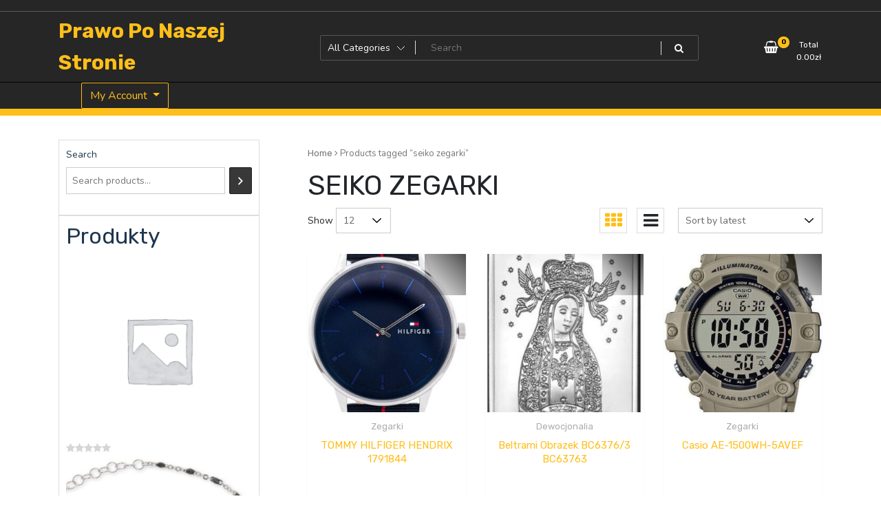

--- FILE ---
content_type: text/html; charset=UTF-8
request_url: https://prawoponaszejstronie.pl/tag-produktu/seiko-zegarki/
body_size: 15924
content:
<!doctype html>
<html lang="pl-PL">
<head>
	<meta charset="UTF-8">
	<meta name="viewport" content="width=device-width, initial-scale=1">
	<link rel="profile" href="https://gmpg.org/xfn/11">

	<title>seiko zegarki &#8211; Prawo Po Naszej Stronie</title>
<meta name='robots' content='max-image-preview:large' />
<link rel='dns-prefetch' href='//fonts.googleapis.com' />
<link rel="alternate" type="application/rss+xml" title="Prawo Po Naszej Stronie &raquo; Kanał z wpisami" href="https://prawoponaszejstronie.pl/feed/" />
<link rel="alternate" type="application/rss+xml" title="Prawo Po Naszej Stronie &raquo; Kanał z komentarzami" href="https://prawoponaszejstronie.pl/comments/feed/" />
<link rel="alternate" type="application/rss+xml" title="Kanał Prawo Po Naszej Stronie &raquo; seiko zegarki Tag" href="https://prawoponaszejstronie.pl/tag-produktu/seiko-zegarki/feed/" />
<style id='wp-img-auto-sizes-contain-inline-css' type='text/css'>
img:is([sizes=auto i],[sizes^="auto," i]){contain-intrinsic-size:3000px 1500px}
/*# sourceURL=wp-img-auto-sizes-contain-inline-css */
</style>
<style id='wp-emoji-styles-inline-css' type='text/css'>

	img.wp-smiley, img.emoji {
		display: inline !important;
		border: none !important;
		box-shadow: none !important;
		height: 1em !important;
		width: 1em !important;
		margin: 0 0.07em !important;
		vertical-align: -0.1em !important;
		background: none !important;
		padding: 0 !important;
	}
/*# sourceURL=wp-emoji-styles-inline-css */
</style>
<style id='wp-block-library-inline-css' type='text/css'>
:root{--wp-block-synced-color:#7a00df;--wp-block-synced-color--rgb:122,0,223;--wp-bound-block-color:var(--wp-block-synced-color);--wp-editor-canvas-background:#ddd;--wp-admin-theme-color:#007cba;--wp-admin-theme-color--rgb:0,124,186;--wp-admin-theme-color-darker-10:#006ba1;--wp-admin-theme-color-darker-10--rgb:0,107,160.5;--wp-admin-theme-color-darker-20:#005a87;--wp-admin-theme-color-darker-20--rgb:0,90,135;--wp-admin-border-width-focus:2px}@media (min-resolution:192dpi){:root{--wp-admin-border-width-focus:1.5px}}.wp-element-button{cursor:pointer}:root .has-very-light-gray-background-color{background-color:#eee}:root .has-very-dark-gray-background-color{background-color:#313131}:root .has-very-light-gray-color{color:#eee}:root .has-very-dark-gray-color{color:#313131}:root .has-vivid-green-cyan-to-vivid-cyan-blue-gradient-background{background:linear-gradient(135deg,#00d084,#0693e3)}:root .has-purple-crush-gradient-background{background:linear-gradient(135deg,#34e2e4,#4721fb 50%,#ab1dfe)}:root .has-hazy-dawn-gradient-background{background:linear-gradient(135deg,#faaca8,#dad0ec)}:root .has-subdued-olive-gradient-background{background:linear-gradient(135deg,#fafae1,#67a671)}:root .has-atomic-cream-gradient-background{background:linear-gradient(135deg,#fdd79a,#004a59)}:root .has-nightshade-gradient-background{background:linear-gradient(135deg,#330968,#31cdcf)}:root .has-midnight-gradient-background{background:linear-gradient(135deg,#020381,#2874fc)}:root{--wp--preset--font-size--normal:16px;--wp--preset--font-size--huge:42px}.has-regular-font-size{font-size:1em}.has-larger-font-size{font-size:2.625em}.has-normal-font-size{font-size:var(--wp--preset--font-size--normal)}.has-huge-font-size{font-size:var(--wp--preset--font-size--huge)}.has-text-align-center{text-align:center}.has-text-align-left{text-align:left}.has-text-align-right{text-align:right}.has-fit-text{white-space:nowrap!important}#end-resizable-editor-section{display:none}.aligncenter{clear:both}.items-justified-left{justify-content:flex-start}.items-justified-center{justify-content:center}.items-justified-right{justify-content:flex-end}.items-justified-space-between{justify-content:space-between}.screen-reader-text{border:0;clip-path:inset(50%);height:1px;margin:-1px;overflow:hidden;padding:0;position:absolute;width:1px;word-wrap:normal!important}.screen-reader-text:focus{background-color:#ddd;clip-path:none;color:#444;display:block;font-size:1em;height:auto;left:5px;line-height:normal;padding:15px 23px 14px;text-decoration:none;top:5px;width:auto;z-index:100000}html :where(.has-border-color){border-style:solid}html :where([style*=border-top-color]){border-top-style:solid}html :where([style*=border-right-color]){border-right-style:solid}html :where([style*=border-bottom-color]){border-bottom-style:solid}html :where([style*=border-left-color]){border-left-style:solid}html :where([style*=border-width]){border-style:solid}html :where([style*=border-top-width]){border-top-style:solid}html :where([style*=border-right-width]){border-right-style:solid}html :where([style*=border-bottom-width]){border-bottom-style:solid}html :where([style*=border-left-width]){border-left-style:solid}html :where(img[class*=wp-image-]){height:auto;max-width:100%}:where(figure){margin:0 0 1em}html :where(.is-position-sticky){--wp-admin--admin-bar--position-offset:var(--wp-admin--admin-bar--height,0px)}@media screen and (max-width:600px){html :where(.is-position-sticky){--wp-admin--admin-bar--position-offset:0px}}

/*# sourceURL=wp-block-library-inline-css */
</style><style id='wp-block-group-inline-css' type='text/css'>
.wp-block-group{box-sizing:border-box}:where(.wp-block-group.wp-block-group-is-layout-constrained){position:relative}
/*# sourceURL=https://prawoponaszejstronie.pl/wp-includes/blocks/group/style.min.css */
</style>
<link rel='stylesheet' id='wc-blocks-vendors-style-css' href='https://prawoponaszejstronie.pl/wp-content/plugins/woocommerce/packages/woocommerce-blocks/build/wc-blocks-vendors-style.css?ver=7.2.2' type='text/css' media='all' />
<link rel='stylesheet' id='wc-blocks-style-css' href='https://prawoponaszejstronie.pl/wp-content/plugins/woocommerce/packages/woocommerce-blocks/build/wc-blocks-style.css?ver=7.2.2' type='text/css' media='all' />
<style id='global-styles-inline-css' type='text/css'>
:root{--wp--preset--aspect-ratio--square: 1;--wp--preset--aspect-ratio--4-3: 4/3;--wp--preset--aspect-ratio--3-4: 3/4;--wp--preset--aspect-ratio--3-2: 3/2;--wp--preset--aspect-ratio--2-3: 2/3;--wp--preset--aspect-ratio--16-9: 16/9;--wp--preset--aspect-ratio--9-16: 9/16;--wp--preset--color--black: #000000;--wp--preset--color--cyan-bluish-gray: #abb8c3;--wp--preset--color--white: #ffffff;--wp--preset--color--pale-pink: #f78da7;--wp--preset--color--vivid-red: #cf2e2e;--wp--preset--color--luminous-vivid-orange: #ff6900;--wp--preset--color--luminous-vivid-amber: #fcb900;--wp--preset--color--light-green-cyan: #7bdcb5;--wp--preset--color--vivid-green-cyan: #00d084;--wp--preset--color--pale-cyan-blue: #8ed1fc;--wp--preset--color--vivid-cyan-blue: #0693e3;--wp--preset--color--vivid-purple: #9b51e0;--wp--preset--gradient--vivid-cyan-blue-to-vivid-purple: linear-gradient(135deg,rgb(6,147,227) 0%,rgb(155,81,224) 100%);--wp--preset--gradient--light-green-cyan-to-vivid-green-cyan: linear-gradient(135deg,rgb(122,220,180) 0%,rgb(0,208,130) 100%);--wp--preset--gradient--luminous-vivid-amber-to-luminous-vivid-orange: linear-gradient(135deg,rgb(252,185,0) 0%,rgb(255,105,0) 100%);--wp--preset--gradient--luminous-vivid-orange-to-vivid-red: linear-gradient(135deg,rgb(255,105,0) 0%,rgb(207,46,46) 100%);--wp--preset--gradient--very-light-gray-to-cyan-bluish-gray: linear-gradient(135deg,rgb(238,238,238) 0%,rgb(169,184,195) 100%);--wp--preset--gradient--cool-to-warm-spectrum: linear-gradient(135deg,rgb(74,234,220) 0%,rgb(151,120,209) 20%,rgb(207,42,186) 40%,rgb(238,44,130) 60%,rgb(251,105,98) 80%,rgb(254,248,76) 100%);--wp--preset--gradient--blush-light-purple: linear-gradient(135deg,rgb(255,206,236) 0%,rgb(152,150,240) 100%);--wp--preset--gradient--blush-bordeaux: linear-gradient(135deg,rgb(254,205,165) 0%,rgb(254,45,45) 50%,rgb(107,0,62) 100%);--wp--preset--gradient--luminous-dusk: linear-gradient(135deg,rgb(255,203,112) 0%,rgb(199,81,192) 50%,rgb(65,88,208) 100%);--wp--preset--gradient--pale-ocean: linear-gradient(135deg,rgb(255,245,203) 0%,rgb(182,227,212) 50%,rgb(51,167,181) 100%);--wp--preset--gradient--electric-grass: linear-gradient(135deg,rgb(202,248,128) 0%,rgb(113,206,126) 100%);--wp--preset--gradient--midnight: linear-gradient(135deg,rgb(2,3,129) 0%,rgb(40,116,252) 100%);--wp--preset--font-size--small: 13px;--wp--preset--font-size--medium: 20px;--wp--preset--font-size--large: 36px;--wp--preset--font-size--x-large: 42px;--wp--preset--spacing--20: 0.44rem;--wp--preset--spacing--30: 0.67rem;--wp--preset--spacing--40: 1rem;--wp--preset--spacing--50: 1.5rem;--wp--preset--spacing--60: 2.25rem;--wp--preset--spacing--70: 3.38rem;--wp--preset--spacing--80: 5.06rem;--wp--preset--shadow--natural: 6px 6px 9px rgba(0, 0, 0, 0.2);--wp--preset--shadow--deep: 12px 12px 50px rgba(0, 0, 0, 0.4);--wp--preset--shadow--sharp: 6px 6px 0px rgba(0, 0, 0, 0.2);--wp--preset--shadow--outlined: 6px 6px 0px -3px rgb(255, 255, 255), 6px 6px rgb(0, 0, 0);--wp--preset--shadow--crisp: 6px 6px 0px rgb(0, 0, 0);}:where(.is-layout-flex){gap: 0.5em;}:where(.is-layout-grid){gap: 0.5em;}body .is-layout-flex{display: flex;}.is-layout-flex{flex-wrap: wrap;align-items: center;}.is-layout-flex > :is(*, div){margin: 0;}body .is-layout-grid{display: grid;}.is-layout-grid > :is(*, div){margin: 0;}:where(.wp-block-columns.is-layout-flex){gap: 2em;}:where(.wp-block-columns.is-layout-grid){gap: 2em;}:where(.wp-block-post-template.is-layout-flex){gap: 1.25em;}:where(.wp-block-post-template.is-layout-grid){gap: 1.25em;}.has-black-color{color: var(--wp--preset--color--black) !important;}.has-cyan-bluish-gray-color{color: var(--wp--preset--color--cyan-bluish-gray) !important;}.has-white-color{color: var(--wp--preset--color--white) !important;}.has-pale-pink-color{color: var(--wp--preset--color--pale-pink) !important;}.has-vivid-red-color{color: var(--wp--preset--color--vivid-red) !important;}.has-luminous-vivid-orange-color{color: var(--wp--preset--color--luminous-vivid-orange) !important;}.has-luminous-vivid-amber-color{color: var(--wp--preset--color--luminous-vivid-amber) !important;}.has-light-green-cyan-color{color: var(--wp--preset--color--light-green-cyan) !important;}.has-vivid-green-cyan-color{color: var(--wp--preset--color--vivid-green-cyan) !important;}.has-pale-cyan-blue-color{color: var(--wp--preset--color--pale-cyan-blue) !important;}.has-vivid-cyan-blue-color{color: var(--wp--preset--color--vivid-cyan-blue) !important;}.has-vivid-purple-color{color: var(--wp--preset--color--vivid-purple) !important;}.has-black-background-color{background-color: var(--wp--preset--color--black) !important;}.has-cyan-bluish-gray-background-color{background-color: var(--wp--preset--color--cyan-bluish-gray) !important;}.has-white-background-color{background-color: var(--wp--preset--color--white) !important;}.has-pale-pink-background-color{background-color: var(--wp--preset--color--pale-pink) !important;}.has-vivid-red-background-color{background-color: var(--wp--preset--color--vivid-red) !important;}.has-luminous-vivid-orange-background-color{background-color: var(--wp--preset--color--luminous-vivid-orange) !important;}.has-luminous-vivid-amber-background-color{background-color: var(--wp--preset--color--luminous-vivid-amber) !important;}.has-light-green-cyan-background-color{background-color: var(--wp--preset--color--light-green-cyan) !important;}.has-vivid-green-cyan-background-color{background-color: var(--wp--preset--color--vivid-green-cyan) !important;}.has-pale-cyan-blue-background-color{background-color: var(--wp--preset--color--pale-cyan-blue) !important;}.has-vivid-cyan-blue-background-color{background-color: var(--wp--preset--color--vivid-cyan-blue) !important;}.has-vivid-purple-background-color{background-color: var(--wp--preset--color--vivid-purple) !important;}.has-black-border-color{border-color: var(--wp--preset--color--black) !important;}.has-cyan-bluish-gray-border-color{border-color: var(--wp--preset--color--cyan-bluish-gray) !important;}.has-white-border-color{border-color: var(--wp--preset--color--white) !important;}.has-pale-pink-border-color{border-color: var(--wp--preset--color--pale-pink) !important;}.has-vivid-red-border-color{border-color: var(--wp--preset--color--vivid-red) !important;}.has-luminous-vivid-orange-border-color{border-color: var(--wp--preset--color--luminous-vivid-orange) !important;}.has-luminous-vivid-amber-border-color{border-color: var(--wp--preset--color--luminous-vivid-amber) !important;}.has-light-green-cyan-border-color{border-color: var(--wp--preset--color--light-green-cyan) !important;}.has-vivid-green-cyan-border-color{border-color: var(--wp--preset--color--vivid-green-cyan) !important;}.has-pale-cyan-blue-border-color{border-color: var(--wp--preset--color--pale-cyan-blue) !important;}.has-vivid-cyan-blue-border-color{border-color: var(--wp--preset--color--vivid-cyan-blue) !important;}.has-vivid-purple-border-color{border-color: var(--wp--preset--color--vivid-purple) !important;}.has-vivid-cyan-blue-to-vivid-purple-gradient-background{background: var(--wp--preset--gradient--vivid-cyan-blue-to-vivid-purple) !important;}.has-light-green-cyan-to-vivid-green-cyan-gradient-background{background: var(--wp--preset--gradient--light-green-cyan-to-vivid-green-cyan) !important;}.has-luminous-vivid-amber-to-luminous-vivid-orange-gradient-background{background: var(--wp--preset--gradient--luminous-vivid-amber-to-luminous-vivid-orange) !important;}.has-luminous-vivid-orange-to-vivid-red-gradient-background{background: var(--wp--preset--gradient--luminous-vivid-orange-to-vivid-red) !important;}.has-very-light-gray-to-cyan-bluish-gray-gradient-background{background: var(--wp--preset--gradient--very-light-gray-to-cyan-bluish-gray) !important;}.has-cool-to-warm-spectrum-gradient-background{background: var(--wp--preset--gradient--cool-to-warm-spectrum) !important;}.has-blush-light-purple-gradient-background{background: var(--wp--preset--gradient--blush-light-purple) !important;}.has-blush-bordeaux-gradient-background{background: var(--wp--preset--gradient--blush-bordeaux) !important;}.has-luminous-dusk-gradient-background{background: var(--wp--preset--gradient--luminous-dusk) !important;}.has-pale-ocean-gradient-background{background: var(--wp--preset--gradient--pale-ocean) !important;}.has-electric-grass-gradient-background{background: var(--wp--preset--gradient--electric-grass) !important;}.has-midnight-gradient-background{background: var(--wp--preset--gradient--midnight) !important;}.has-small-font-size{font-size: var(--wp--preset--font-size--small) !important;}.has-medium-font-size{font-size: var(--wp--preset--font-size--medium) !important;}.has-large-font-size{font-size: var(--wp--preset--font-size--large) !important;}.has-x-large-font-size{font-size: var(--wp--preset--font-size--x-large) !important;}
/*# sourceURL=global-styles-inline-css */
</style>

<style id='classic-theme-styles-inline-css' type='text/css'>
/*! This file is auto-generated */
.wp-block-button__link{color:#fff;background-color:#32373c;border-radius:9999px;box-shadow:none;text-decoration:none;padding:calc(.667em + 2px) calc(1.333em + 2px);font-size:1.125em}.wp-block-file__button{background:#32373c;color:#fff;text-decoration:none}
/*# sourceURL=/wp-includes/css/classic-themes.min.css */
</style>
<link rel='stylesheet' id='woocommerce-layout-css' href='https://prawoponaszejstronie.pl/wp-content/plugins/woocommerce/assets/css/woocommerce-layout.css?ver=6.4.1' type='text/css' media='all' />
<link rel='stylesheet' id='woocommerce-smallscreen-css' href='https://prawoponaszejstronie.pl/wp-content/plugins/woocommerce/assets/css/woocommerce-smallscreen.css?ver=6.4.1' type='text/css' media='only screen and (max-width: 768px)' />
<link rel='stylesheet' id='woocommerce-general-css' href='https://prawoponaszejstronie.pl/wp-content/plugins/woocommerce/assets/css/woocommerce.css?ver=6.4.1' type='text/css' media='all' />
<style id='woocommerce-inline-inline-css' type='text/css'>
.woocommerce form .form-row .required { visibility: visible; }
/*# sourceURL=woocommerce-inline-inline-css */
</style>
<link rel='stylesheet' id='newstore-google-font-css' href='https://fonts.googleapis.com/css?family=Open+Sans&#038;ver=6.9' type='text/css' media='all' />
<link rel='stylesheet' id='animate-css' href='https://prawoponaszejstronie.pl/wp-content/themes/newstore/css/animate.min.css?ver=6.9' type='text/css' media='all' />
<link rel='stylesheet' id='bootstrap-css' href='https://prawoponaszejstronie.pl/wp-content/themes/newstore/css/bootstrap.min.css?ver=6.9' type='text/css' media='all' />
<link rel='stylesheet' id='owl-carousel-css' href='https://prawoponaszejstronie.pl/wp-content/themes/newstore/css/owl.carousel.min.css?ver=6.9' type='text/css' media='all' />
<link rel='stylesheet' id='owl-theme-css' href='https://prawoponaszejstronie.pl/wp-content/themes/newstore/css/owl.theme.default.min.css?ver=6.9' type='text/css' media='all' />
<link rel='stylesheet' id='simplelightbox-css' href='https://prawoponaszejstronie.pl/wp-content/themes/newstore/css/simplelightbox.min.css?ver=6.9' type='text/css' media='all' />
<link rel='stylesheet' id='font-awesome-css' href='https://prawoponaszejstronie.pl/wp-content/themes/newstore/css/font-awesome.min.css?ver=6.9' type='text/css' media='all' />
<link rel='stylesheet' id='newstore-main-nav-css' href='https://prawoponaszejstronie.pl/wp-content/themes/newstore/css/main-nav.css?ver=6.9' type='text/css' media='all' />
<link rel='stylesheet' id='newstore-google-fonts-css' href='https://fonts.googleapis.com/css?family=Nunito%3A400%2C800%2C900%7CRubik%3A400%2C700&#038;display=swap&#038;ver=6.9' type='text/css' media='all' />
<link rel='stylesheet' id='newstore-style-css' href='https://prawoponaszejstronie.pl/wp-content/themes/newstore/style.css?ver=6.9' type='text/css' media='all' />
<link rel='stylesheet' id='newshop-ecommerce-style-css' href='https://prawoponaszejstronie.pl/wp-content/themes/newshop-ecommerce/style.css?ver=6.9' type='text/css' media='all' />
<link rel='stylesheet' id='newstore-media-style-css' href='https://prawoponaszejstronie.pl/wp-content/themes/newstore/css/media-style.css?ver=6.9' type='text/css' media='all' />
<script type="text/javascript" src="https://prawoponaszejstronie.pl/wp-includes/js/jquery/jquery.min.js?ver=3.7.1" id="jquery-core-js"></script>
<script type="text/javascript" src="https://prawoponaszejstronie.pl/wp-includes/js/jquery/jquery-migrate.min.js?ver=3.4.1" id="jquery-migrate-js"></script>
<script type="text/javascript" src="https://prawoponaszejstronie.pl/wp-content/themes/newstore/js/owl.carousel.js?ver=6.9" id="owl-carousel-js"></script>
<script type="text/javascript" src="https://prawoponaszejstronie.pl/wp-content/themes/newstore/js/simple-lightbox.min.js?ver=6.9" id="simple-lightbox-js"></script>
<script type="text/javascript" src="https://prawoponaszejstronie.pl/wp-content/themes/newstore/js/popper.min.js?ver=6.9" id="popper-js"></script>
<script type="text/javascript" src="https://prawoponaszejstronie.pl/wp-content/themes/newstore/js/bootstrap.min.js?ver=6.9" id="bootstrap-js"></script>
<script type="text/javascript" src="https://prawoponaszejstronie.pl/wp-content/themes/newstore/js/jquery.ez-plus-custom.js?ver=6.9" id="jquery-ez-plus-js"></script>
<script type="text/javascript" src="https://prawoponaszejstronie.pl/wp-content/themes/newstore/js/jquery.sticky-sidebar.min.js?ver=6.9" id="jquery-sticky-sidebar-js"></script>
<script type="text/javascript" src="https://prawoponaszejstronie.pl/wp-content/themes/newstore/js/skip-link-focus-fix.js?ver=6.9" id="newstore-skip-link-focus-fix-js"></script>
<script type="text/javascript" id="newstore-custom-script-js-extra">
/* <![CDATA[ */
var newstore_script_obj = {"rtl":"","sticky_header":"1"};
//# sourceURL=newstore-custom-script-js-extra
/* ]]> */
</script>
<script type="text/javascript" src="https://prawoponaszejstronie.pl/wp-content/themes/newstore/js/custom-script.js?ver=6.9" id="newstore-custom-script-js"></script>
<link rel="https://api.w.org/" href="https://prawoponaszejstronie.pl/wp-json/" /><link rel="alternate" title="JSON" type="application/json" href="https://prawoponaszejstronie.pl/wp-json/wp/v2/product_tag/338" /><link rel="EditURI" type="application/rsd+xml" title="RSD" href="https://prawoponaszejstronie.pl/xmlrpc.php?rsd" />
<meta name="generator" content="WordPress 6.9" />
<meta name="generator" content="WooCommerce 6.4.1" />
	<noscript><style>.woocommerce-product-gallery{ opacity: 1 !important; }</style></noscript>
			<style type="text/css" id="wp-custom-css">
			.woocommerce ul.products li.product a img {
    height: 230px;
    object-fit: contain;
}

.woocommerce ul.products li.product .woocommerce-loop-product__title {
    height: 90px;
    overflow: hidden;
}
		</style>
		</head>

<body class="archive tax-product_tag term-seiko-zegarki term-338 wp-theme-newstore wp-child-theme-newshop-ecommerce theme-newstore woocommerce woocommerce-page woocommerce-no-js hfeed full woocommerce-active">
<div id="page" class="site">
	<a class="skip-link screen-reader-text" href="#content">Skip to content</a>

	<header id="masthead" class="site-header">
  	<div class="header-topbar">
		<div class="container">
			<div class="row">
				<div class="col-md-6 text-small-center text-left">        </div>
				<div class="col-md-6 text-small-center text-right">
										    <ul class="header-topbar-links">
            </ul>
    				</div>
			</div>
		</div>
	</div>
	<div class="header-middle">
		<div class="container">
		<div class="row align-items-center">
	<div class="header-branding col-md-4 col-sm-12 text-sm-center mx-auto">
		<div class="site-branding">
							<p class="site-title"><a href="https://prawoponaszejstronie.pl/" rel="home">Prawo Po Naszej Stronie</a></p>
						</div><!-- .site-branding -->
	</div>
	<div class="header-search-and-cart col-md-8 col-sm-12 sm-text-center mx-auto">
		<div class="row">
			<div class="col header-wcsearch-form-container mx-auto">
				<form role="search" method="get" class="search-form nestore-search-form d-block w-100" autocomplete="off" action="https://prawoponaszejstronie.pl/">
	<div class="w-100 search-form-inner">
		<div class="search-form-cat-container">
		<select  name='product_cat' id='product_cat' class='search-form-categories'>
	<option value='0'>All Categories</option>
	<option class="level-0" value="zegarki">Zegarki</option>
	<option class="level-0" value="bransoletki">Bransoletki</option>
	<option class="level-0" value="bransolety-dla-mezczyzn">Bransolety dla mężczyzn</option>
	<option class="level-0" value="naszyjniki-dla-mezczyzn">Naszyjniki dla mężczyzn</option>
	<option class="level-0" value="naszyjniki">Naszyjniki</option>
	<option class="level-0" value="wisiorki">Wisiorki</option>
	<option class="level-0" value="pierscionki">Pierścionki</option>
	<option class="level-0" value="spinki-do-mankietow">Spinki do mankietów</option>
	<option class="level-0" value="lancuszki">Łańcuszki</option>
	<option class="level-0" value="dewocjonalia">Dewocjonalia</option>
	<option class="level-0" value="kolczyki">Kolczyki</option>
	<option class="level-0" value="komplety">Komplety</option>
	<option class="level-0" value="spinki-do-krawatow">Spinki do krawatów</option>
	<option class="level-0" value="zostala-wyposazona-w-luminescencyjne-podswietlenie">została wyposażona w luminescencyjne podświetlenie</option>
	<option class="level-0" value="ktore-jest-stosowane-w-zegarkach-vostok-europe-wytrzymala-obudowa-ze-stali-nierdzewnej">które jest stosowane w zegarkach Vostok Europe. Wytrzymała obudowa ze stali nierdzewnej</option>
	<option class="level-0" value="czyste">czyste</option>
	<option class="level-0" value="ze-zegarki-casio-posiadaja-caly-szereg-bardzo-zaawansowanych-funkcji-elektronicznych-szczegolna-popularnoscia-u-klientow-ciesza-sie-modele-odporne-na-wstrzasy">że zegarki Casio posiadają cały szereg bardzo zaawansowanych funkcji elektronicznych. Szczególną popularnością u klientów cieszą się modele odporne na wstrząsy</option>
	<option class="level-0" value="datownik">datownik</option>
	<option class="level-0" value="dbaloscia-o-kazdy">dbałością o każdy</option>
	<option class="level-0" value="przejrzystosc-wskazan-i-charakterystyczna-stylistyka">przejrzystość wskazań i charakterystyczna stylistyka.</option>
	<option class="level-0" value="nawet-najmniejszy-szczegol-oraz-niebywala-precyzja-wykonania-stworzone-z-mysla-o-kazdej-kobiecie">nawet najmniejszy szczegół oraz niebywałą precyzją wykonania. Stworzone z myślą o każdej kobiecie</option>
	<option class="level-0" value="stylu-oraz-elegancji-starannie-wyselekcjonowane-dodatki-zachwycaja-wysoka-jakoscia-uzytych-materialow">stylu oraz elegancji. Starannie wyselekcjonowane dodatki zachwycają wysoką jakością użytych materiałów</option>
	<option class="level-0" value="broszki">Broszki</option>
	<option class="level-0" value="nausznice">Nausznice</option>
	<option class="level-0" value="charmsy">Charmsy</option>
	<option class="level-0" value="chokery">Chokery</option>
	<option class="level-0" value="wisiorki-dla-mezczyzn">Wisiorki dla mężczyzn</option>
	<option class="level-0" value="ze-marka-g-shock-nigdy-jeszcze-nie-zawiodla-i-kazdy-model-posiada-swoje-unikatowe-wyposazenie-oraz-funkcje">że marka G-shock nigdy jeszcze nie zawiodła i każdy model posiada swoje unikatowe wyposażenie oraz funkcje</option>
	<option class="level-0" value="jest-bardzo-odporna-na-zniszczenia-i-jest-calkowicie-neutralna-dla-ludzkiej-skory-nie-uczula-i-nie-podraznia">jest bardzo odporna na zniszczenia i jest całkowicie neutralna dla ludzkiej skóry. Nie uczula i nie podrażnia</option>
	<option class="level-0" value="ujmujac-jednoczesnie-starannym-oraz-estetycznym-wykonaniem-delikatna-i-zarazem-ponadczasowa-bizuteria-pieknie-sie-komponuje-waga-naszyjnika-wynosi-okolo-5">ujmując jednocześnie starannym oraz estetycznym wykonaniem. Delikatna i zarazem ponadczasowa biżuteria pięknie się komponuje. Waga naszyjnika wynosi około 5</option>
	<option class="level-0" value="co-powoduje-iz-kazdy-z-nich-stworzony-jest-do-innych-zadan-specjalnych-woda-zegarki-typu-diver-cechujace-sie-wysoka-wodoszczelnoscia">co powoduje iż każdy z nich stworzony jest do innych zadań specjalnych.Woda &#8211; zegarki typu Diver cechujące się wysoką wodoszczelnością</option>
	<option class="level-0" value="pozwalajaca-na-odczytanie-danych-z-tarczy-nawet-w-najciemniejszych-miejscach-podswietlenie-w-zegarku-na-reke-uruchamiane-jest-najczesciej-poprzez-przycisniecie-dedykowanego-przycisku-na-kopercie">pozwalająca na odczytanie danych z tarczy nawet w najciemniejszych miejscach. Podświetlenie w zegarku na rękę uruchamiane jest najczęściej poprzez przyciśnięcie dedykowanego przycisku na kopercie.</option>
	<option class="level-0" value="szklo-mineralne-id-produktu-100-akd1sj-kod-producenta-es5070">Szkło mineralne ID produktu: 100-AKD1SJ Kod producenta: ES5070</option>
	<option class="level-0" value="5-cm-zlota-bizuteria-dostepna-w-naszym-sklepie-to-polaczenie-klasy">5 cm.Złota biżuteria dostępna w naszym sklepie to połączenie klasy</option>
	<option class="level-0" value="kolor-paska-zloty">KOLOR PASKA: Złoty</option>
	<option class="level-0" value="obraczki-slubne">Obrączki ślubne</option>
	<option class="level-0" value="lancuszki-dla-mezczyzn">Łańcuszki dla mężczyzn</option>
	<option class="level-0" value="pozostala-bizuteria">Pozostała biżuteria</option>
	<option class="level-0" value="sygnety-i-obraczki">Sygnety i obrączki</option>
	<option class="level-0" value="doda-im-stylu-i-szyku-to-olsniewajace-urzadzenie-laczy-w-sobie-wiele-pozytywnych-cech">doda im stylu i szyku. To olśniewające urządzenie łączy w sobie wiele pozytywnych cech</option>
	<option class="level-0" value="ktory-opowiada-historie">który opowiada historie</option>
	<option class="level-0" value="zakrecany-dekiel-wyzsza-szczelnosc">zakręcany dekiel (wyższa szczelność)</option>
	<option class="level-0" value="mamie-kolczyki-pieknie-sprawdza-sie-jako-prezent-i-stanie-sie-pamiatka-na-dlugie-lata-kolczyki-zostaly-wykonane-z-najwyzszej-jakosci-srebra-proby-925-wielkosc-kolczykow-wynosi-okolo-0">mamie. Kolczyki pięknie sprawdzą się jako prezent i stanie się pamiątką na długie lata. Kolczyki zostały wykonane z najwyższej jakości srebra próby 925. Wielkość kolczyków wynosi około 0</option>
	<option class="level-0" value="00cm-kolorkrysztalowy">00cm Kolor:kryształowy</option>
	<option class="level-0" value="pozostala-bizuteria-dla-mezczyzn">Pozostała biżuteria dla mężczyzn</option>
	<option class="level-0" value="bodypiercing">Bodypiercing</option>
</select>
		</div>
		<input type="search" class="input-text main-input-search tfwctool-auto-ajaxsearch-input" placeholder="Search " value="" name="s" title="Search for:" autcomplete="false">
		<span class="search-spinner"><i class="fa fa-refresh fa-spin"></i></span>
		<input type="hidden" name="post_type" value="product">
		<button type="submit" class="main-search-submit" ><i class="fa fa-search"></i></button>
	</div>
</form>			</div>
			<div class="header-cart-withlist-links-container text-right text-md-right text-sm-center mx-auto">
				<div class="header-cart-withlist-links-container-inner">
					<div class="header-wishlist-container">
											</div>
					<div class="header-cart-container">
								<div id="site-header-cart" class="site-header-cart woocommerce">
			<div class="site-header-cart-inner">
						<a class="cart-link-contents" href="https://prawoponaszejstronie.pl">
			<div class="header-cart-top-link-left">
			<span class="icon"><i class="fa fa-shopping-basket"></i></span>
			<span class="count">0</span>
			</div>
			<div class="header-cart-top-link-right">
				<div class="label">Total</div>
				<div class="amount"><span class="woocommerce-Price-amount amount"><bdi>0.00<span class="woocommerce-Price-currencySymbol">&#122;&#322;</span></bdi></span></div>
			</div>
		</a>
						<div class="header-cart-conetnts">
					<div class="header-cart-top">
										<div class="header-cart-top-left">0 items</div>
					<div class="header-cart-top-right"><a class="header-cart-top-link" href="https://prawoponaszejstronie.pl">View Cart</a></div>
					</div>
					<div class="header-cart-products">
						

	<p class="woocommerce-mini-cart__empty-message">No products in the cart.</p>


					</div>
				</div>
			</div>
		</div>
							</div>
				</div>
			</div>
		</div>
	</div>
</div>		</div>
	</div>
	<div class="header-main">
    	<div class="container">
        	<div class="primary-menu-container">
        		<nav id="site-navigation" class="main-navigation navbar navbar-expand-md navbar-light row" role="navigation">					  	
					<div class="navbar-header sm-order-2">
						<button class="navbar-toggler" type="button" data-toggle="collapse" data-target="#TF-Navbar" aria-controls="TF-Navbar" aria-expanded="false" aria-label="Toggle navigation">
							<span class="icon-bar"></span>
							<span class="icon-bar"></span>
							<span class="icon-bar"></span>
						</button>
					</div>
										<div class="header-my-account-btn col-4 col-md-2 col-sm-4 text-right sm-order-first">
						<div class="newstore-myaccount-dropdown dropdown">
					<button class="btn btn-menu-myaccount dropdown-toggle" type="button" id="dropdownMenuButton" data-toggle="dropdown" aria-haspopup="true" aria-expanded="false">
					    My Account
					</button>
					<div class="dropdown-menu" aria-labelledby="dropdownMenuButton">
				    	<a class="dropdown-item top-bl-login" href=""> <i class="fa fa-sign-in"></i> Login </a><a class="dropdown-item top-bl-register" href=""> <i class="fa fa-user-plus"></i> Register </a>
					</div>
				</div>					</div>
				</nav><!-- #site-navigation -->
            </div>
        </div>
    </div>
        <div id="sticky-header-container"></div>
	</header><!-- #masthead -->
	<div id="content" class="site-content"><div class="container-full space blog-post-index">
	<div class="container">
		<div id="primary" class="content-area row justify-content-center woocommerce-container">
			<main id="main" class="site-main wc-site-main order-last">
				<div class="wc-content">
						                    <nav class="woocommerce-breadcrumb"><a href="https://prawoponaszejstronie.pl">Home</a> <i class="fa fa-angle-right "></i> Products tagged &ldquo;seiko zegarki&rdquo;</nav>
			
				<h1 class="page-title">seiko zegarki</h1>

			
			
			
				<div class="woocommerce-notices-wrapper"></div>	<div class="shop-product-count-dropdown-con">
		<label for="woocommerce_product_count_select">Show</label>
		<select name="product_count" id="woocommerce_product_count_select">
			<option value="/tag-produktu/seiko-zegarki/?count=12"  selected='selected'>12</option>
			<option value="/tag-produktu/seiko-zegarki/?count=24" >24</option>
			<option value="/tag-produktu/seiko-zegarki/?count=36" >36</option>
			<option value="/tag-produktu/seiko-zegarki/?count=48" >48</option>
			<option value="/tag-produktu/seiko-zegarki/?count=60" >60</option>
		</select>
	</div>
	<form class="woocommerce-ordering" method="get">
	<select name="orderby" class="orderby" aria-label="Shop order">
					<option value="popularity" >Sort by popularity</option>
					<option value="rating" >Sort by average rating</option>
					<option value="date"  selected='selected'>Sort by latest</option>
					<option value="price" >Sort by price: low to high</option>
					<option value="price-desc" >Sort by price: high to low</option>
			</select>
	<input type="hidden" name="paged" value="1" />
	<input type="hidden" name="subid" value="seiko-zegarki" /></form>
	<div class="product-view-change-container">
		<span class="product-view-type-item view-type-grid active" data-item="grid"><i class="fa fa-th"></i></span>
		<span class="product-view-type-item view-type-list" data-item="list"><i class="fa fa-bars"></i></span>
		<!-- <span class="product-view-type-item view-type-block" data-item="block"><i class="fa fa-stop"></i></span> -->
	</div>
	<div id="tf-product-loop-container" class="columns-3">
				<ul class="products columns-3">

																					<li class="newstore-product product type-product post-9324 status-publish first instock product_cat-zegarki product_tag-g-shock-smartwatch product_tag-gbx-100 product_tag-scuderia-ferrari product_tag-seiko-zegarki product_tag-zegarki-casio-edifice product_tag-zegarki-damskie-atlantic has-post-thumbnail product-type-external">
		<div class="product-inner">
		<div class="tf-loop-product-img-container">
			<div class="tf-loop-product-thumbs">
				<a class="tf-loop-product-thumbs-link" href="https://prawoponaszejstronie.pl/produkt/tommy-hilfiger-hendrix-1791844/">
	<img width="300" height="300" src="https://prawoponaszejstronie.pl/wp-content/uploads/2022/05/i-tommy-hilfiger-hendrix-1791844-300x300.jpg" class="attachment-woocommerce_thumbnail size-woocommerce_thumbnail" alt="" decoding="async" fetchpriority="high" srcset="https://prawoponaszejstronie.pl/wp-content/uploads/2022/05/i-tommy-hilfiger-hendrix-1791844-300x300.jpg 300w, https://prawoponaszejstronie.pl/wp-content/uploads/2022/05/i-tommy-hilfiger-hendrix-1791844-150x150.jpg 150w, https://prawoponaszejstronie.pl/wp-content/uploads/2022/05/i-tommy-hilfiger-hendrix-1791844-600x600.jpg 600w, https://prawoponaszejstronie.pl/wp-content/uploads/2022/05/i-tommy-hilfiger-hendrix-1791844-100x100.jpg 100w" sizes="(max-width: 300px) 100vw, 300px" />				</a>
			</div><!-- .tf-loop-product-thumbs -->
					</div><!-- .tf-loop-product-img-container -->
		<div class="tf-loop-product-info-container">
	<div class="product-categories"><a href="https://prawoponaszejstronie.pl/kategoria-produktu/zegarki/" rel="tag">Zegarki</a></div><a href="https://prawoponaszejstronie.pl/produkt/tommy-hilfiger-hendrix-1791844/" class="woocommerce-LoopProduct-link woocommerce-loop-product__link"><h2 class="woocommerce-loop-product__title">TOMMY HILFIGER HENDRIX 1791844</h2><div class="star-rating" data-toggle="tooltip" title="No Review"><span style="width:0%">Rated <strong class="rating">0</strong> out of 5</span></div>
	<span class="price"><span class="woocommerce-Price-amount amount"><bdi>299.00<span class="woocommerce-Price-currencySymbol">&#122;&#322;</span></bdi></span></span>
</a><a href="https://prawoponaszejstronie.pl/4621" data-quantity="1" class="button product_type_external" data-product_id="9324" data-product_sku="e49d1bda0cfa" aria-label="Zobacz" rel="nofollow">Zobacz</a>		</div><!-- .tf-loop-product-info-container -->
	</div><!-- .porduct-inner -->
	</li>
																	<li class="newstore-product product type-product post-10048 status-publish instock product_cat-dewocjonalia product_tag-bezcenne-chwile-kod-promocyjny product_tag-casio-vintage product_tag-seiko-zegarki has-post-thumbnail product-type-external">
		<div class="product-inner">
		<div class="tf-loop-product-img-container">
			<div class="tf-loop-product-thumbs">
				<a class="tf-loop-product-thumbs-link" href="https://prawoponaszejstronie.pl/produkt/beltrami-obrazek-bc6376-3-bc63763/">
	<img width="300" height="300" src="https://prawoponaszejstronie.pl/wp-content/uploads/2022/05/i-beltrami-obrazek-bc6376-3-bc63763-300x300.jpg" class="attachment-woocommerce_thumbnail size-woocommerce_thumbnail" alt="" decoding="async" srcset="https://prawoponaszejstronie.pl/wp-content/uploads/2022/05/i-beltrami-obrazek-bc6376-3-bc63763-300x300.jpg 300w, https://prawoponaszejstronie.pl/wp-content/uploads/2022/05/i-beltrami-obrazek-bc6376-3-bc63763-150x150.jpg 150w, https://prawoponaszejstronie.pl/wp-content/uploads/2022/05/i-beltrami-obrazek-bc6376-3-bc63763-100x100.jpg 100w" sizes="(max-width: 300px) 100vw, 300px" />				</a>
			</div><!-- .tf-loop-product-thumbs -->
					</div><!-- .tf-loop-product-img-container -->
		<div class="tf-loop-product-info-container">
	<div class="product-categories"><a href="https://prawoponaszejstronie.pl/kategoria-produktu/dewocjonalia/" rel="tag">Dewocjonalia</a></div><a href="https://prawoponaszejstronie.pl/produkt/beltrami-obrazek-bc6376-3-bc63763/" class="woocommerce-LoopProduct-link woocommerce-loop-product__link"><h2 class="woocommerce-loop-product__title">Beltrami Obrazek BC6376/3 BC63763</h2><div class="star-rating" data-toggle="tooltip" title="No Review"><span style="width:0%">Rated <strong class="rating">0</strong> out of 5</span></div>
	<span class="price"><span class="woocommerce-Price-amount amount"><bdi>195.42<span class="woocommerce-Price-currencySymbol">&#122;&#322;</span></bdi></span></span>
</a><a href="https://prawoponaszejstronie.pl/4984" data-quantity="1" class="button product_type_external" data-product_id="10048" data-product_sku="5c78be001bc7" aria-label="Zobacz" rel="nofollow">Zobacz</a>		</div><!-- .tf-loop-product-info-container -->
	</div><!-- .porduct-inner -->
	</li>
																	<li class="newstore-product product type-product post-3191 status-publish last instock product_cat-zegarki product_tag-grovana-zegarki product_tag-lacoste-zegarek product_tag-seiko-zegarki product_tag-smartwatch-meski product_tag-timetrend product_tag-zegarki-casio-edifice product_tag-zegarki-dla-dzieci has-post-thumbnail product-type-external">
		<div class="product-inner">
		<div class="tf-loop-product-img-container">
			<div class="tf-loop-product-thumbs">
				<a class="tf-loop-product-thumbs-link" href="https://prawoponaszejstronie.pl/produkt/casio-ae-1500wh-5avef/">
	<img width="300" height="300" src="https://prawoponaszejstronie.pl/wp-content/uploads/2022/05/i-casio-ae-1500wh-5avef-300x300.jpg" class="attachment-woocommerce_thumbnail size-woocommerce_thumbnail" alt="" decoding="async" srcset="https://prawoponaszejstronie.pl/wp-content/uploads/2022/05/i-casio-ae-1500wh-5avef-300x300.jpg 300w, https://prawoponaszejstronie.pl/wp-content/uploads/2022/05/i-casio-ae-1500wh-5avef-150x150.jpg 150w, https://prawoponaszejstronie.pl/wp-content/uploads/2022/05/i-casio-ae-1500wh-5avef-100x100.jpg 100w" sizes="(max-width: 300px) 100vw, 300px" />				</a>
			</div><!-- .tf-loop-product-thumbs -->
					</div><!-- .tf-loop-product-img-container -->
		<div class="tf-loop-product-info-container">
	<div class="product-categories"><a href="https://prawoponaszejstronie.pl/kategoria-produktu/zegarki/" rel="tag">Zegarki</a></div><a href="https://prawoponaszejstronie.pl/produkt/casio-ae-1500wh-5avef/" class="woocommerce-LoopProduct-link woocommerce-loop-product__link"><h2 class="woocommerce-loop-product__title">Casio AE-1500WH-5AVEF</h2><div class="star-rating" data-toggle="tooltip" title="No Review"><span style="width:0%">Rated <strong class="rating">0</strong> out of 5</span></div>
	<span class="price"><span class="woocommerce-Price-amount amount"><bdi>169.00<span class="woocommerce-Price-currencySymbol">&#122;&#322;</span></bdi></span></span>
</a><a href="https://prawoponaszejstronie.pl/1565" data-quantity="1" class="button product_type_external" data-product_id="3191" data-product_sku="dd2148e401ec" aria-label="Zobacz" rel="nofollow">Zobacz</a>		</div><!-- .tf-loop-product-info-container -->
	</div><!-- .porduct-inner -->
	</li>
																	<li class="newstore-product product type-product post-7105 status-publish first instock product_cat-pierscionki product_tag-bulova product_tag-casio-gbd-200 product_tag-g-shock-smartwatch product_tag-gbd-h1000 product_tag-seiko-zegarki product_tag-smartwatch-vector-smart-vctr-32-22bk product_tag-timberland-zegarek-meski has-post-thumbnail product-type-external">
		<div class="product-inner">
		<div class="tf-loop-product-img-container">
			<div class="tf-loop-product-thumbs">
				<a class="tf-loop-product-thumbs-link" href="https://prawoponaszejstronie.pl/produkt/intergold-zloty-pierscionek-zareczynowy-proby-585-13-1-350-gr-ptc-029-iii/">
	<img width="300" height="300" src="https://prawoponaszejstronie.pl/wp-content/uploads/2022/05/i-intergold-zloty-pierscionek-zareczynowy-proby-585-13-1-350-gr-ptc-029-iii-300x300.jpg" class="attachment-woocommerce_thumbnail size-woocommerce_thumbnail" alt="" decoding="async" loading="lazy" srcset="https://prawoponaszejstronie.pl/wp-content/uploads/2022/05/i-intergold-zloty-pierscionek-zareczynowy-proby-585-13-1-350-gr-ptc-029-iii-300x300.jpg 300w, https://prawoponaszejstronie.pl/wp-content/uploads/2022/05/i-intergold-zloty-pierscionek-zareczynowy-proby-585-13-1-350-gr-ptc-029-iii-150x150.jpg 150w, https://prawoponaszejstronie.pl/wp-content/uploads/2022/05/i-intergold-zloty-pierscionek-zareczynowy-proby-585-13-1-350-gr-ptc-029-iii-600x600.jpg 600w, https://prawoponaszejstronie.pl/wp-content/uploads/2022/05/i-intergold-zloty-pierscionek-zareczynowy-proby-585-13-1-350-gr-ptc-029-iii-100x100.jpg 100w" sizes="auto, (max-width: 300px) 100vw, 300px" />				</a>
			</div><!-- .tf-loop-product-thumbs -->
					</div><!-- .tf-loop-product-img-container -->
		<div class="tf-loop-product-info-container">
	<div class="product-categories"><a href="https://prawoponaszejstronie.pl/kategoria-produktu/pierscionki/" rel="tag">Pierścionki</a></div><a href="https://prawoponaszejstronie.pl/produkt/intergold-zloty-pierscionek-zareczynowy-proby-585-13-1-350-gr-ptc-029-iii/" class="woocommerce-LoopProduct-link woocommerce-loop-product__link"><h2 class="woocommerce-loop-product__title">Intergold Złoty pierścionek zaręczynowy Próby 585 13 1.350 gr (PTC 029 III)</h2><div class="star-rating" data-toggle="tooltip" title="No Review"><span style="width:0%">Rated <strong class="rating">0</strong> out of 5</span></div>
	<span class="price"><span class="woocommerce-Price-amount amount"><bdi>560.00<span class="woocommerce-Price-currencySymbol">&#122;&#322;</span></bdi></span></span>
</a><a href="https://prawoponaszejstronie.pl/3513" data-quantity="1" class="button product_type_external" data-product_id="7105" data-product_sku="4d7ea1221dd3" aria-label="Zobacz" rel="nofollow">Zobacz</a>		</div><!-- .tf-loop-product-info-container -->
	</div><!-- .porduct-inner -->
	</li>
																	<li class="newstore-product product type-product post-4964 status-publish instock product_cat-dewocjonalia product_tag-seiko-zegarki product_tag-zegarek-guess-damski product_tag-zegarki-damskie-smartwatch product_tag-zegarki-mlodziezowe-meskie product_tag-zegarki-seiko-meskie has-post-thumbnail product-type-external">
		<div class="product-inner">
		<div class="tf-loop-product-img-container">
			<div class="tf-loop-product-thumbs">
				<a class="tf-loop-product-thumbs-link" href="https://prawoponaszejstronie.pl/produkt/beltrami-obrazek-swieta-rodzina-serce-44-8x41-4-cm-bc6514-7cc/">
	<img width="300" height="300" src="https://prawoponaszejstronie.pl/wp-content/uploads/2022/05/i-beltrami-obrazek-swieta-rodzina-serce-44-8x41-4-cm-bc6514-7cc-300x300.jpg" class="attachment-woocommerce_thumbnail size-woocommerce_thumbnail" alt="" decoding="async" loading="lazy" srcset="https://prawoponaszejstronie.pl/wp-content/uploads/2022/05/i-beltrami-obrazek-swieta-rodzina-serce-44-8x41-4-cm-bc6514-7cc-300x300.jpg 300w, https://prawoponaszejstronie.pl/wp-content/uploads/2022/05/i-beltrami-obrazek-swieta-rodzina-serce-44-8x41-4-cm-bc6514-7cc-150x150.jpg 150w, https://prawoponaszejstronie.pl/wp-content/uploads/2022/05/i-beltrami-obrazek-swieta-rodzina-serce-44-8x41-4-cm-bc6514-7cc-100x100.jpg 100w" sizes="auto, (max-width: 300px) 100vw, 300px" />				</a>
			</div><!-- .tf-loop-product-thumbs -->
					</div><!-- .tf-loop-product-img-container -->
		<div class="tf-loop-product-info-container">
	<div class="product-categories"><a href="https://prawoponaszejstronie.pl/kategoria-produktu/dewocjonalia/" rel="tag">Dewocjonalia</a></div><a href="https://prawoponaszejstronie.pl/produkt/beltrami-obrazek-swieta-rodzina-serce-44-8x41-4-cm-bc6514-7cc/" class="woocommerce-LoopProduct-link woocommerce-loop-product__link"><h2 class="woocommerce-loop-product__title">Beltrami Obrazek Święta Rodzina Serce 44.8X41.4 Cm Bc6514/7Cc</h2><div class="star-rating" data-toggle="tooltip" title="No Review"><span style="width:0%">Rated <strong class="rating">0</strong> out of 5</span></div>
	<span class="price"><span class="woocommerce-Price-amount amount"><bdi>844.00<span class="woocommerce-Price-currencySymbol">&#122;&#322;</span></bdi></span></span>
</a><a href="https://prawoponaszejstronie.pl/2446" data-quantity="1" class="button product_type_external" data-product_id="4964" data-product_sku="96f8e261e547" aria-label="Zobacz" rel="nofollow">Zobacz</a>		</div><!-- .tf-loop-product-info-container -->
	</div><!-- .porduct-inner -->
	</li>
																	<li class="newstore-product product type-product post-13423 status-publish last instock product_cat-zegarki product_tag-edifice product_tag-elegancki-zegarek-meski product_tag-seiko-zegarki product_tag-zegarek-calvin-klein-meski product_tag-zegarki-pulsar has-post-thumbnail product-type-external">
		<div class="product-inner">
		<div class="tf-loop-product-img-container">
			<div class="tf-loop-product-thumbs">
				<a class="tf-loop-product-thumbs-link" href="https://prawoponaszejstronie.pl/produkt/swatch-svhp100-5300-pink-pay/">
	<img width="300" height="300" src="https://prawoponaszejstronie.pl/wp-content/uploads/2022/05/i-swatch-svhp100-5300-pink-pay-300x300.jpg" class="attachment-woocommerce_thumbnail size-woocommerce_thumbnail" alt="" decoding="async" loading="lazy" srcset="https://prawoponaszejstronie.pl/wp-content/uploads/2022/05/i-swatch-svhp100-5300-pink-pay-300x300.jpg 300w, https://prawoponaszejstronie.pl/wp-content/uploads/2022/05/i-swatch-svhp100-5300-pink-pay-150x150.jpg 150w, https://prawoponaszejstronie.pl/wp-content/uploads/2022/05/i-swatch-svhp100-5300-pink-pay-100x100.jpg 100w" sizes="auto, (max-width: 300px) 100vw, 300px" />				</a>
			</div><!-- .tf-loop-product-thumbs -->
					</div><!-- .tf-loop-product-img-container -->
		<div class="tf-loop-product-info-container">
	<div class="product-categories"><a href="https://prawoponaszejstronie.pl/kategoria-produktu/zegarki/" rel="tag">Zegarki</a></div><a href="https://prawoponaszejstronie.pl/produkt/swatch-svhp100-5300-pink-pay/" class="woocommerce-LoopProduct-link woocommerce-loop-product__link"><h2 class="woocommerce-loop-product__title">Swatch SVHP100-5300 Pink Pay</h2><div class="star-rating" data-toggle="tooltip" title="No Review"><span style="width:0%">Rated <strong class="rating">0</strong> out of 5</span></div>
	<span class="price"><span class="woocommerce-Price-amount amount"><bdi>360.00<span class="woocommerce-Price-currencySymbol">&#122;&#322;</span></bdi></span></span>
</a><a href="https://prawoponaszejstronie.pl/6675" data-quantity="1" class="button product_type_external" data-product_id="13423" data-product_sku="ec889550bf54" aria-label="Zobacz" rel="nofollow">Zobacz</a>		</div><!-- .tf-loop-product-info-container -->
	</div><!-- .porduct-inner -->
	</li>
																	<li class="newstore-product product type-product post-6682 status-publish first instock product_cat-zegarki product_tag-guess-zegarek-damski product_tag-seiko-zegarki product_tag-smartwatch-vector product_tag-zegarek-meski-diesel product_tag-zegarek-meski-elegancki product_tag-zegarki-na-bransolecie-damskie has-post-thumbnail product-type-external">
		<div class="product-inner">
		<div class="tf-loop-product-img-container">
			<div class="tf-loop-product-thumbs">
				<a class="tf-loop-product-thumbs-link" href="https://prawoponaszejstronie.pl/produkt/s-oliver-titan-so-4217-mqt/">
	<img width="300" height="300" src="https://prawoponaszejstronie.pl/wp-content/uploads/2022/05/i-s-oliver-titan-so-4217-mqt-300x300.jpg" class="attachment-woocommerce_thumbnail size-woocommerce_thumbnail" alt="" decoding="async" loading="lazy" srcset="https://prawoponaszejstronie.pl/wp-content/uploads/2022/05/i-s-oliver-titan-so-4217-mqt-300x300.jpg 300w, https://prawoponaszejstronie.pl/wp-content/uploads/2022/05/i-s-oliver-titan-so-4217-mqt-150x150.jpg 150w, https://prawoponaszejstronie.pl/wp-content/uploads/2022/05/i-s-oliver-titan-so-4217-mqt-100x100.jpg 100w" sizes="auto, (max-width: 300px) 100vw, 300px" />				</a>
			</div><!-- .tf-loop-product-thumbs -->
					</div><!-- .tf-loop-product-img-container -->
		<div class="tf-loop-product-info-container">
	<div class="product-categories"><a href="https://prawoponaszejstronie.pl/kategoria-produktu/zegarki/" rel="tag">Zegarki</a></div><a href="https://prawoponaszejstronie.pl/produkt/s-oliver-titan-so-4217-mqt/" class="woocommerce-LoopProduct-link woocommerce-loop-product__link"><h2 class="woocommerce-loop-product__title">S.Oliver Titan SO-4217-MQT</h2><div class="star-rating" data-toggle="tooltip" title="No Review"><span style="width:0%">Rated <strong class="rating">0</strong> out of 5</span></div>
	<span class="price"><span class="woocommerce-Price-amount amount"><bdi>307.94<span class="woocommerce-Price-currencySymbol">&#122;&#322;</span></bdi></span></span>
</a><a href="https://prawoponaszejstronie.pl/3304" data-quantity="1" class="button product_type_external" data-product_id="6682" data-product_sku="85c5b33d7e00" aria-label="Zobacz" rel="nofollow">Zobacz</a>		</div><!-- .tf-loop-product-info-container -->
	</div><!-- .porduct-inner -->
	</li>
																	<li class="newstore-product product type-product post-10167 status-publish instock product_cat-zegarki product_tag-seiko-zegarki product_tag-zegarek-atlantic product_tag-zegarek-guess-meski product_tag-zegarek-qq product_tag-zegarki-calvin-klein-damski product_tag-zibi has-post-thumbnail product-type-external">
		<div class="product-inner">
		<div class="tf-loop-product-img-container">
			<div class="tf-loop-product-thumbs">
				<a class="tf-loop-product-thumbs-link" href="https://prawoponaszejstronie.pl/produkt/u-boat-9007-mt-e/">
	<img width="300" height="300" src="https://prawoponaszejstronie.pl/wp-content/uploads/2022/05/i-u-boat-9007-mt-e-300x300.jpg" class="attachment-woocommerce_thumbnail size-woocommerce_thumbnail" alt="" decoding="async" loading="lazy" srcset="https://prawoponaszejstronie.pl/wp-content/uploads/2022/05/i-u-boat-9007-mt-e-300x300.jpg 300w, https://prawoponaszejstronie.pl/wp-content/uploads/2022/05/i-u-boat-9007-mt-e-150x150.jpg 150w, https://prawoponaszejstronie.pl/wp-content/uploads/2022/05/i-u-boat-9007-mt-e-600x600.jpg 600w, https://prawoponaszejstronie.pl/wp-content/uploads/2022/05/i-u-boat-9007-mt-e-100x100.jpg 100w" sizes="auto, (max-width: 300px) 100vw, 300px" />				</a>
			</div><!-- .tf-loop-product-thumbs -->
					</div><!-- .tf-loop-product-img-container -->
		<div class="tf-loop-product-info-container">
	<div class="product-categories"><a href="https://prawoponaszejstronie.pl/kategoria-produktu/zegarki/" rel="tag">Zegarki</a></div><a href="https://prawoponaszejstronie.pl/produkt/u-boat-9007-mt-e/" class="woocommerce-LoopProduct-link woocommerce-loop-product__link"><h2 class="woocommerce-loop-product__title">U-BOAT 9007/MT e</h2><div class="star-rating" data-toggle="tooltip" title="No Review"><span style="width:0%">Rated <strong class="rating">0</strong> out of 5</span></div>
	<span class="price"><span class="woocommerce-Price-amount amount"><bdi>10,950.00<span class="woocommerce-Price-currencySymbol">&#122;&#322;</span></bdi></span></span>
</a><a href="https://prawoponaszejstronie.pl/5044" data-quantity="1" class="button product_type_external" data-product_id="10167" data-product_sku="f8a8a8bc2722" aria-label="Zobacz" rel="nofollow">Zobacz</a>		</div><!-- .tf-loop-product-info-container -->
	</div><!-- .porduct-inner -->
	</li>
																	<li class="newstore-product product type-product post-4822 status-publish last instock product_cat-dewocjonalia product_tag-casio-mtg-b1000 product_tag-seiko-zegarki product_tag-vector-smartwatch product_tag-zegarek-casio has-post-thumbnail product-type-external">
		<div class="product-inner">
		<div class="tf-loop-product-img-container">
			<div class="tf-loop-product-thumbs">
				<a class="tf-loop-product-thumbs-link" href="https://prawoponaszejstronie.pl/produkt/obrazek-matka-boska-rozmiar-15x26-cm-sku-lab0543267/">
	<img width="282" height="300" src="https://prawoponaszejstronie.pl/wp-content/uploads/2022/05/i-obrazek-matka-boska-rozmiar-15x26-cm-sku-lab0543267-282x300.jpg" class="attachment-woocommerce_thumbnail size-woocommerce_thumbnail" alt="" decoding="async" loading="lazy" />				</a>
			</div><!-- .tf-loop-product-thumbs -->
					</div><!-- .tf-loop-product-img-container -->
		<div class="tf-loop-product-info-container">
	<div class="product-categories"><a href="https://prawoponaszejstronie.pl/kategoria-produktu/dewocjonalia/" rel="tag">Dewocjonalia</a></div><a href="https://prawoponaszejstronie.pl/produkt/obrazek-matka-boska-rozmiar-15x26-cm-sku-lab0543267/" class="woocommerce-LoopProduct-link woocommerce-loop-product__link"><h2 class="woocommerce-loop-product__title">Obrazek Matka Boska , Rozmiar: 15&#215;26 cm , SKU: LAB0543267</h2><div class="star-rating" data-toggle="tooltip" title="No Review"><span style="width:0%">Rated <strong class="rating">0</strong> out of 5</span></div>
	<span class="price"><span class="woocommerce-Price-amount amount"><bdi>559.00<span class="woocommerce-Price-currencySymbol">&#122;&#322;</span></bdi></span></span>
</a><a href="https://prawoponaszejstronie.pl/2375" data-quantity="1" class="button product_type_external" data-product_id="4822" data-product_sku="bd4e5f8bc80f" aria-label="Zobacz" rel="nofollow">Zobacz</a>		</div><!-- .tf-loop-product-info-container -->
	</div><!-- .porduct-inner -->
	</li>
																	<li class="newstore-product product type-product post-10707 status-publish first instock product_cat-zegarki product_tag-atlantic-zegarek-meski product_tag-baby-g-shock product_tag-seiko-zegarki product_tag-zegarki-calvin-klein-damski product_tag-zegarki-sklep has-post-thumbnail product-type-external">
		<div class="product-inner">
		<div class="tf-loop-product-img-container">
			<div class="tf-loop-product-thumbs">
				<a class="tf-loop-product-thumbs-link" href="https://prawoponaszejstronie.pl/produkt/folli-follie-wf19r016ssw-re/">
	<img width="248" height="300" src="https://prawoponaszejstronie.pl/wp-content/uploads/2022/05/i-folli-follie-wf19r016ssw-re-248x300.jpg" class="attachment-woocommerce_thumbnail size-woocommerce_thumbnail" alt="" decoding="async" loading="lazy" />				</a>
			</div><!-- .tf-loop-product-thumbs -->
					</div><!-- .tf-loop-product-img-container -->
		<div class="tf-loop-product-info-container">
	<div class="product-categories"><a href="https://prawoponaszejstronie.pl/kategoria-produktu/zegarki/" rel="tag">Zegarki</a></div><a href="https://prawoponaszejstronie.pl/produkt/folli-follie-wf19r016ssw-re/" class="woocommerce-LoopProduct-link woocommerce-loop-product__link"><h2 class="woocommerce-loop-product__title">Folli Follie WF19R016SSW-RE</h2><div class="star-rating" data-toggle="tooltip" title="No Review"><span style="width:0%">Rated <strong class="rating">0</strong> out of 5</span></div>
	<span class="price"><span class="woocommerce-Price-amount amount"><bdi>333.74<span class="woocommerce-Price-currencySymbol">&#122;&#322;</span></bdi></span></span>
</a><a href="https://prawoponaszejstronie.pl/5315" data-quantity="1" class="button product_type_external" data-product_id="10707" data-product_sku="984c6b99d67a" aria-label="Zobacz" rel="nofollow">Zobacz</a>		</div><!-- .tf-loop-product-info-container -->
	</div><!-- .porduct-inner -->
	</li>
																	<li class="newstore-product product type-product post-9788 status-publish instock product_cat-naszyjniki product_tag-bulova product_tag-damski-g-shock product_tag-gst-b400 product_tag-seiko-zegarki has-post-thumbnail product-type-external">
		<div class="product-inner">
		<div class="tf-loop-product-img-container">
			<div class="tf-loop-product-thumbs">
				<a class="tf-loop-product-thumbs-link" href="https://prawoponaszejstronie.pl/produkt/naszyjnik-zlocony-beztroska/">
	<img width="300" height="300" src="https://prawoponaszejstronie.pl/wp-content/uploads/2022/05/i-naszyjnik-zlocony-beztroska-300x300.jpg" class="attachment-woocommerce_thumbnail size-woocommerce_thumbnail" alt="" decoding="async" loading="lazy" srcset="https://prawoponaszejstronie.pl/wp-content/uploads/2022/05/i-naszyjnik-zlocony-beztroska-300x300.jpg 300w, https://prawoponaszejstronie.pl/wp-content/uploads/2022/05/i-naszyjnik-zlocony-beztroska-150x150.jpg 150w, https://prawoponaszejstronie.pl/wp-content/uploads/2022/05/i-naszyjnik-zlocony-beztroska-100x100.jpg 100w" sizes="auto, (max-width: 300px) 100vw, 300px" />				</a>
			</div><!-- .tf-loop-product-thumbs -->
					</div><!-- .tf-loop-product-img-container -->
		<div class="tf-loop-product-info-container">
	<div class="product-categories"><a href="https://prawoponaszejstronie.pl/kategoria-produktu/naszyjniki/" rel="tag">Naszyjniki</a></div><a href="https://prawoponaszejstronie.pl/produkt/naszyjnik-zlocony-beztroska/" class="woocommerce-LoopProduct-link woocommerce-loop-product__link"><h2 class="woocommerce-loop-product__title">NASZYJNIK ZŁOCONY BEZTROSKA</h2><div class="star-rating" data-toggle="tooltip" title="No Review"><span style="width:0%">Rated <strong class="rating">0</strong> out of 5</span></div>
	<span class="price"><span class="woocommerce-Price-amount amount"><bdi>290.00<span class="woocommerce-Price-currencySymbol">&#122;&#322;</span></bdi></span></span>
</a><a href="https://prawoponaszejstronie.pl/4854" data-quantity="1" class="button product_type_external" data-product_id="9788" data-product_sku="31ddacb74a85" aria-label="Zobacz" rel="nofollow">Zobacz</a>		</div><!-- .tf-loop-product-info-container -->
	</div><!-- .porduct-inner -->
	</li>
																	<li class="newstore-product product type-product post-8582 status-publish last instock product_cat-naszyjniki product_tag-casio-g-shock-damski product_tag-fossil-zegarki product_tag-lorus-zegarek-meski product_tag-meski-zegarek product_tag-seiko-zegarki product_tag-zegarek-guess-damski has-post-thumbnail product-type-external">
		<div class="product-inner">
		<div class="tf-loop-product-img-container">
			<div class="tf-loop-product-thumbs">
				<a class="tf-loop-product-thumbs-link" href="https://prawoponaszejstronie.pl/produkt/sotho-zloty-naszyjnik-z-duzym-krzyzem-dlugosc-70-cm/">
	<img width="300" height="300" src="https://prawoponaszejstronie.pl/wp-content/uploads/2022/05/i-sotho-zloty-naszyjnik-z-duzym-krzyzem-dlugosc-70-cm-300x300.jpg" class="attachment-woocommerce_thumbnail size-woocommerce_thumbnail" alt="" decoding="async" loading="lazy" srcset="https://prawoponaszejstronie.pl/wp-content/uploads/2022/05/i-sotho-zloty-naszyjnik-z-duzym-krzyzem-dlugosc-70-cm-300x300.jpg 300w, https://prawoponaszejstronie.pl/wp-content/uploads/2022/05/i-sotho-zloty-naszyjnik-z-duzym-krzyzem-dlugosc-70-cm-150x150.jpg 150w, https://prawoponaszejstronie.pl/wp-content/uploads/2022/05/i-sotho-zloty-naszyjnik-z-duzym-krzyzem-dlugosc-70-cm-600x600.jpg 600w, https://prawoponaszejstronie.pl/wp-content/uploads/2022/05/i-sotho-zloty-naszyjnik-z-duzym-krzyzem-dlugosc-70-cm-100x100.jpg 100w" sizes="auto, (max-width: 300px) 100vw, 300px" />				</a>
			</div><!-- .tf-loop-product-thumbs -->
					</div><!-- .tf-loop-product-img-container -->
		<div class="tf-loop-product-info-container">
	<div class="product-categories"><a href="https://prawoponaszejstronie.pl/kategoria-produktu/naszyjniki/" rel="tag">Naszyjniki</a></div><a href="https://prawoponaszejstronie.pl/produkt/sotho-zloty-naszyjnik-z-duzym-krzyzem-dlugosc-70-cm/" class="woocommerce-LoopProduct-link woocommerce-loop-product__link"><h2 class="woocommerce-loop-product__title">SOTHO ZŁOTY NASZYJNIK Z DUŻYM KRZYŻEM : DŁUGOŚĆ &#8211; 70 CM</h2><div class="star-rating" data-toggle="tooltip" title="No Review"><span style="width:0%">Rated <strong class="rating">0</strong> out of 5</span></div>
	<span class="price"><span class="woocommerce-Price-amount amount"><bdi>188.30<span class="woocommerce-Price-currencySymbol">&#122;&#322;</span></bdi></span></span>
</a><a href="https://prawoponaszejstronie.pl/4250" data-quantity="1" class="button product_type_external" data-product_id="8582" data-product_sku="86ddfcddbcb8" aria-label="Zobacz" rel="nofollow">Zobacz</a>		</div><!-- .tf-loop-product-info-container -->
	</div><!-- .porduct-inner -->
	</li>
									
				</ul>

				        <div class="clearfix"></div>
        <div class="the-pagination">
            
	<nav class="navigation pagination" aria-label="Stronicowanie wpisów">
		<h2 class="screen-reader-text">Stronicowanie wpisów</h2>
		<div class="nav-links"><span aria-current="page" class="page-numbers current">1</span>
<a class="page-numbers" href="https://prawoponaszejstronie.pl/tag-produktu/seiko-zegarki/page/2/">2</a>
<span class="page-numbers dots">&hellip;</span>
<a class="page-numbers" href="https://prawoponaszejstronie.pl/tag-produktu/seiko-zegarki/page/9/">9</a>
<a class="next page-numbers" href="https://prawoponaszejstronie.pl/tag-produktu/seiko-zegarki/page/2/">Następny</a></div>
	</nav>        </div>
    </div>
					                				</div>
				<div class="clearfix"></div>
			</main><!-- #main -->
			<aside id="secondary" class="sidebar-widget-area widget-area woocommerce-widget-area order-first">
	<div id="block-5" class="woocommerce-widget sidebar-widget widget open widget_block">
<div class="wp-block-group"><div class="wp-block-group__inner-container is-layout-flow wp-block-group-is-layout-flow"><div data-block-name="woocommerce/product-search" data-form-id="wc-block-product-search-2" class="wc-block-product-search wp-block-woocommerce-product-search"><form role="search" method="get" action="https://prawoponaszejstronie.pl/"><label for="wc-block-search__input-1" class="wc-block-product-search__label">Search</label>
			<div class="wc-block-product-search__fields">
				<input type="search" id="wc-block-search__input-1" class="wc-block-product-search__field" placeholder="Search products…" name="s" /><button type="submit" class="wc-block-product-search__button" aria-label="Search">
				<svg aria-hidden="true" role="img" focusable="false" class="dashicon dashicons-arrow-right-alt2" xmlns="http://www.w3.org/2000/svg" width="20" height="20" viewBox="0 0 20 20">
					<path d="M6 15l5-5-5-5 1-2 7 7-7 7z" />
				</svg>
			</button>
				<input type="hidden" name="post_type" value="product" />
			</div>
		</form></div></div></div>
</div><div id="block-6" class="woocommerce-widget sidebar-widget widget open widget_block">
<div class="wp-block-group"><div class="wp-block-group__inner-container is-layout-flow wp-block-group-is-layout-flow"><div class="widget woocommerce widget_products"><h2 class="widgettitle">Produkty</h2><ul class="product_list_widget"><li>
	
	<a href="https://prawoponaszejstronie.pl/produkt/3695/">
		<img loading="lazy" decoding="async" width="300" height="300" src="https://prawoponaszejstronie.pl/wp-content/uploads/woocommerce-placeholder-300x300.png" class="woocommerce-placeholder wp-post-image" alt="Placeholder" srcset="https://prawoponaszejstronie.pl/wp-content/uploads/woocommerce-placeholder-300x300.png 300w, https://prawoponaszejstronie.pl/wp-content/uploads/woocommerce-placeholder-100x100.png 100w, https://prawoponaszejstronie.pl/wp-content/uploads/woocommerce-placeholder-600x600.png 600w, https://prawoponaszejstronie.pl/wp-content/uploads/woocommerce-placeholder-1024x1024.png 1024w, https://prawoponaszejstronie.pl/wp-content/uploads/woocommerce-placeholder-150x150.png 150w, https://prawoponaszejstronie.pl/wp-content/uploads/woocommerce-placeholder-768x768.png 768w, https://prawoponaszejstronie.pl/wp-content/uploads/woocommerce-placeholder.png 1200w" sizes="auto, (max-width: 300px) 100vw, 300px" />		<span class="product-title"></span>
	</a>

			<div class="star-rating" data-toggle="tooltip" title="No Review"><span style="width:0%">Rated <strong class="rating">0</strong> out of 5</span></div>	
	
	</li>
<li>
	
	<a href="https://prawoponaszejstronie.pl/produkt/intergold-srebrna-bransoletka-celebrytka-proby-925-2-370-gr-cwj-170-xiii/">
		<img loading="lazy" decoding="async" width="300" height="300" src="https://prawoponaszejstronie.pl/wp-content/uploads/2022/05/i-intergold-srebrna-bransoletka-celebrytka-proby-925-2-370-gr-cwj-170-xiii-300x300.jpg" class="attachment-woocommerce_thumbnail size-woocommerce_thumbnail" alt="" srcset="https://prawoponaszejstronie.pl/wp-content/uploads/2022/05/i-intergold-srebrna-bransoletka-celebrytka-proby-925-2-370-gr-cwj-170-xiii-300x300.jpg 300w, https://prawoponaszejstronie.pl/wp-content/uploads/2022/05/i-intergold-srebrna-bransoletka-celebrytka-proby-925-2-370-gr-cwj-170-xiii-150x150.jpg 150w, https://prawoponaszejstronie.pl/wp-content/uploads/2022/05/i-intergold-srebrna-bransoletka-celebrytka-proby-925-2-370-gr-cwj-170-xiii-600x600.jpg 600w, https://prawoponaszejstronie.pl/wp-content/uploads/2022/05/i-intergold-srebrna-bransoletka-celebrytka-proby-925-2-370-gr-cwj-170-xiii-100x100.jpg 100w" sizes="auto, (max-width: 300px) 100vw, 300px" />		<span class="product-title">Intergold Srebrna bransoletka celebrytka Próby 925 2.370 gr (CWJ 170 XIII)</span>
	</a>

			<div class="star-rating" data-toggle="tooltip" title="No Review"><span style="width:0%">Rated <strong class="rating">0</strong> out of 5</span></div>	
	<span class="woocommerce-Price-amount amount"><bdi>101.00<span class="woocommerce-Price-currencySymbol">&#122;&#322;</span></bdi></span>
	</li>
<li>
	
	<a href="https://prawoponaszejstronie.pl/produkt/camilletti_argenterie-obrazek-swieta-rodzina-22-5x20-5-cm-cm452142/">
		<img loading="lazy" decoding="async" width="300" height="300" src="https://prawoponaszejstronie.pl/wp-content/uploads/2022/05/i-camilletti-argenterie-obrazek-swieta-rodzina-22-5x20-5-cm-cm452142-300x300.jpg" class="attachment-woocommerce_thumbnail size-woocommerce_thumbnail" alt="" srcset="https://prawoponaszejstronie.pl/wp-content/uploads/2022/05/i-camilletti-argenterie-obrazek-swieta-rodzina-22-5x20-5-cm-cm452142-300x300.jpg 300w, https://prawoponaszejstronie.pl/wp-content/uploads/2022/05/i-camilletti-argenterie-obrazek-swieta-rodzina-22-5x20-5-cm-cm452142-150x150.jpg 150w, https://prawoponaszejstronie.pl/wp-content/uploads/2022/05/i-camilletti-argenterie-obrazek-swieta-rodzina-22-5x20-5-cm-cm452142-600x600.jpg 600w, https://prawoponaszejstronie.pl/wp-content/uploads/2022/05/i-camilletti-argenterie-obrazek-swieta-rodzina-22-5x20-5-cm-cm452142-100x100.jpg 100w" sizes="auto, (max-width: 300px) 100vw, 300px" />		<span class="product-title">Camilletti_Argenterie Obrazek Święta Rodzina 22.5X20.5 Cm Cm452142</span>
	</a>

			<div class="star-rating" data-toggle="tooltip" title="No Review"><span style="width:0%">Rated <strong class="rating">0</strong> out of 5</span></div>	
	<span class="woocommerce-Price-amount amount"><bdi>285.00<span class="woocommerce-Price-currencySymbol">&#122;&#322;</span></bdi></span>
	</li>
<li>
	
	<a href="https://prawoponaszejstronie.pl/produkt/dono-obrazek-srebrny-michal-archaniol-ds40o-42461401/">
		<img loading="lazy" decoding="async" width="300" height="300" src="https://prawoponaszejstronie.pl/wp-content/uploads/2022/05/i-dono-obrazek-srebrny-michal-archaniol-ds40o-42461401-300x300.jpg" class="attachment-woocommerce_thumbnail size-woocommerce_thumbnail" alt="" srcset="https://prawoponaszejstronie.pl/wp-content/uploads/2022/05/i-dono-obrazek-srebrny-michal-archaniol-ds40o-42461401-300x300.jpg 300w, https://prawoponaszejstronie.pl/wp-content/uploads/2022/05/i-dono-obrazek-srebrny-michal-archaniol-ds40o-42461401-150x150.jpg 150w, https://prawoponaszejstronie.pl/wp-content/uploads/2022/05/i-dono-obrazek-srebrny-michal-archaniol-ds40o-42461401-600x600.jpg 600w, https://prawoponaszejstronie.pl/wp-content/uploads/2022/05/i-dono-obrazek-srebrny-michal-archaniol-ds40o-42461401-100x100.jpg 100w" sizes="auto, (max-width: 300px) 100vw, 300px" />		<span class="product-title">Dono Obrazek srebrny Michał Archanioł DS40O (42461401)</span>
	</a>

			<div class="star-rating" data-toggle="tooltip" title="No Review"><span style="width:0%">Rated <strong class="rating">0</strong> out of 5</span></div>	
	<span class="woocommerce-Price-amount amount"><bdi>103.00<span class="woocommerce-Price-currencySymbol">&#122;&#322;</span></bdi></span>
	</li>
<li>
	
	<a href="https://prawoponaszejstronie.pl/produkt/qq-q-vs59-008/">
		<img loading="lazy" decoding="async" width="256" height="300" src="https://prawoponaszejstronie.pl/wp-content/uploads/2022/05/i-q-q-q-vs59-008-256x300.jpg" class="attachment-woocommerce_thumbnail size-woocommerce_thumbnail" alt="" />		<span class="product-title">Q&amp;Q Q VS59-008</span>
	</a>

			<div class="star-rating" data-toggle="tooltip" title="No Review"><span style="width:0%">Rated <strong class="rating">0</strong> out of 5</span></div>	
	<span class="woocommerce-Price-amount amount"><bdi>68.49<span class="woocommerce-Price-currencySymbol">&#122;&#322;</span></bdi></span>
	</li>
<li>
	
	<a href="https://prawoponaszejstronie.pl/produkt/gino-rossi-12082b-3c1/">
		<img loading="lazy" decoding="async" width="300" height="300" src="https://prawoponaszejstronie.pl/wp-content/uploads/2022/05/i-gino-rossi-12082b-3c1-300x300.jpg" class="attachment-woocommerce_thumbnail size-woocommerce_thumbnail" alt="" srcset="https://prawoponaszejstronie.pl/wp-content/uploads/2022/05/i-gino-rossi-12082b-3c1-300x300.jpg 300w, https://prawoponaszejstronie.pl/wp-content/uploads/2022/05/i-gino-rossi-12082b-3c1-150x150.jpg 150w, https://prawoponaszejstronie.pl/wp-content/uploads/2022/05/i-gino-rossi-12082b-3c1-600x600.jpg 600w, https://prawoponaszejstronie.pl/wp-content/uploads/2022/05/i-gino-rossi-12082b-3c1-100x100.jpg 100w" sizes="auto, (max-width: 300px) 100vw, 300px" />		<span class="product-title">Gino Rossi 12082B-3C1</span>
	</a>

			<div class="star-rating" data-toggle="tooltip" title="No Review"><span style="width:0%">Rated <strong class="rating">0</strong> out of 5</span></div>	
	<span class="woocommerce-Price-amount amount"><bdi>95.00<span class="woocommerce-Price-currencySymbol">&#122;&#322;</span></bdi></span>
	</li>
<li>
	
	<a href="https://prawoponaszejstronie.pl/produkt/bisset-pasek-skorzany-do-zegarka-zegbs156-12-10-zegbs1561210/">
		<img loading="lazy" decoding="async" width="300" height="300" src="https://prawoponaszejstronie.pl/wp-content/uploads/2022/05/i-bisset-pasek-skorzany-do-zegarka-zegbs156-12-10-zegbs1561210-300x300.jpg" class="attachment-woocommerce_thumbnail size-woocommerce_thumbnail" alt="" srcset="https://prawoponaszejstronie.pl/wp-content/uploads/2022/05/i-bisset-pasek-skorzany-do-zegarka-zegbs156-12-10-zegbs1561210-300x300.jpg 300w, https://prawoponaszejstronie.pl/wp-content/uploads/2022/05/i-bisset-pasek-skorzany-do-zegarka-zegbs156-12-10-zegbs1561210-150x150.jpg 150w, https://prawoponaszejstronie.pl/wp-content/uploads/2022/05/i-bisset-pasek-skorzany-do-zegarka-zegbs156-12-10-zegbs1561210-100x100.jpg 100w" sizes="auto, (max-width: 300px) 100vw, 300px" />		<span class="product-title">Bisset Pasek skórzany Do Zegarka Zegbs156 12/10 (ZEGBS1561210)</span>
	</a>

			<div class="star-rating" data-toggle="tooltip" title="No Review"><span style="width:0%">Rated <strong class="rating">0</strong> out of 5</span></div>	
	<span class="woocommerce-Price-amount amount"><bdi>35.26<span class="woocommerce-Price-currencySymbol">&#122;&#322;</span></bdi></span>
	</li>
<li>
	
	<a href="https://prawoponaszejstronie.pl/produkt/sif-jakobs-jewellery-bransoletka-mira/">
		<img loading="lazy" decoding="async" width="300" height="300" src="https://prawoponaszejstronie.pl/wp-content/uploads/2022/05/i-sif-jakobs-jewellery-bransoletka-mira-300x300.jpg" class="attachment-woocommerce_thumbnail size-woocommerce_thumbnail" alt="" srcset="https://prawoponaszejstronie.pl/wp-content/uploads/2022/05/i-sif-jakobs-jewellery-bransoletka-mira-300x300.jpg 300w, https://prawoponaszejstronie.pl/wp-content/uploads/2022/05/i-sif-jakobs-jewellery-bransoletka-mira-150x150.jpg 150w, https://prawoponaszejstronie.pl/wp-content/uploads/2022/05/i-sif-jakobs-jewellery-bransoletka-mira-600x600.jpg 600w, https://prawoponaszejstronie.pl/wp-content/uploads/2022/05/i-sif-jakobs-jewellery-bransoletka-mira-100x100.jpg 100w" sizes="auto, (max-width: 300px) 100vw, 300px" />		<span class="product-title">SIF JAKOBS JEWELLERY - BRANSOLETKA MIRA</span>
	</a>

			<div class="star-rating" data-toggle="tooltip" title="No Review"><span style="width:0%">Rated <strong class="rating">0</strong> out of 5</span></div>	
	<span class="woocommerce-Price-amount amount"><bdi>224.99<span class="woocommerce-Price-currencySymbol">&#122;&#322;</span></bdi></span>
	</li>
<li>
	
	<a href="https://prawoponaszejstronie.pl/produkt/intergold-zloty-pierscionek-z-szmaragdem-i-diamentami-585-14-2-000-gr-p6625/">
		<img loading="lazy" decoding="async" width="300" height="300" src="https://prawoponaszejstronie.pl/wp-content/uploads/2022/05/i-intergold-zloty-pierscionek-z-szmaragdem-i-diamentami-585-14-2-000-gr-p6625-300x300.jpg" class="attachment-woocommerce_thumbnail size-woocommerce_thumbnail" alt="" srcset="https://prawoponaszejstronie.pl/wp-content/uploads/2022/05/i-intergold-zloty-pierscionek-z-szmaragdem-i-diamentami-585-14-2-000-gr-p6625-300x300.jpg 300w, https://prawoponaszejstronie.pl/wp-content/uploads/2022/05/i-intergold-zloty-pierscionek-z-szmaragdem-i-diamentami-585-14-2-000-gr-p6625-150x150.jpg 150w, https://prawoponaszejstronie.pl/wp-content/uploads/2022/05/i-intergold-zloty-pierscionek-z-szmaragdem-i-diamentami-585-14-2-000-gr-p6625-600x600.jpg 600w, https://prawoponaszejstronie.pl/wp-content/uploads/2022/05/i-intergold-zloty-pierscionek-z-szmaragdem-i-diamentami-585-14-2-000-gr-p6625-100x100.jpg 100w" sizes="auto, (max-width: 300px) 100vw, 300px" />		<span class="product-title">Intergold Złoty pierścionek z szmaragdem i diamentami 585 14 2.000 gr (P6625)</span>
	</a>

			<div class="star-rating" data-toggle="tooltip" title="No Review"><span style="width:0%">Rated <strong class="rating">0</strong> out of 5</span></div>	
	<span class="woocommerce-Price-amount amount"><bdi>1,412.00<span class="woocommerce-Price-currencySymbol">&#122;&#322;</span></bdi></span>
	</li>
<li>
	
	<a href="https://prawoponaszejstronie.pl/produkt/lancuszek-srebrny-pr-925-pancerka-070-gdsep70/">
		<img loading="lazy" decoding="async" width="300" height="300" src="https://prawoponaszejstronie.pl/wp-content/uploads/2022/05/i-lancuszek-srebrny-pr-925-pancerka-070-gdsep70-300x300.jpg" class="attachment-woocommerce_thumbnail size-woocommerce_thumbnail" alt="" srcset="https://prawoponaszejstronie.pl/wp-content/uploads/2022/05/i-lancuszek-srebrny-pr-925-pancerka-070-gdsep70-300x300.jpg 300w, https://prawoponaszejstronie.pl/wp-content/uploads/2022/05/i-lancuszek-srebrny-pr-925-pancerka-070-gdsep70-150x150.jpg 150w, https://prawoponaszejstronie.pl/wp-content/uploads/2022/05/i-lancuszek-srebrny-pr-925-pancerka-070-gdsep70-600x600.jpg 600w, https://prawoponaszejstronie.pl/wp-content/uploads/2022/05/i-lancuszek-srebrny-pr-925-pancerka-070-gdsep70-100x100.jpg 100w" sizes="auto, (max-width: 300px) 100vw, 300px" />		<span class="product-title">ŁAŃCUSZEK SREBRNY PR. 925 PANCERKA 070 GDSEP70</span>
	</a>

			<div class="star-rating" data-toggle="tooltip" title="No Review"><span style="width:0%">Rated <strong class="rating">0</strong> out of 5</span></div>	
	<span class="woocommerce-Price-amount amount"><bdi>48.45<span class="woocommerce-Price-currencySymbol">&#122;&#322;</span></bdi></span>
	</li>
<li>
	
	<a href="https://prawoponaszejstronie.pl/produkt/srebrna-przywieszka-pr-925-charms-srebrna-kulka-cyrkonie-pan182/">
		<img loading="lazy" decoding="async" width="300" height="300" src="https://prawoponaszejstronie.pl/wp-content/uploads/2022/05/i-srebrna-przywieszka-pr-925-charms-srebrna-kulka-cyrkonie-pan182-300x300.jpg" class="attachment-woocommerce_thumbnail size-woocommerce_thumbnail" alt="" srcset="https://prawoponaszejstronie.pl/wp-content/uploads/2022/05/i-srebrna-przywieszka-pr-925-charms-srebrna-kulka-cyrkonie-pan182-300x300.jpg 300w, https://prawoponaszejstronie.pl/wp-content/uploads/2022/05/i-srebrna-przywieszka-pr-925-charms-srebrna-kulka-cyrkonie-pan182-150x150.jpg 150w, https://prawoponaszejstronie.pl/wp-content/uploads/2022/05/i-srebrna-przywieszka-pr-925-charms-srebrna-kulka-cyrkonie-pan182-768x769.jpg 768w, https://prawoponaszejstronie.pl/wp-content/uploads/2022/05/i-srebrna-przywieszka-pr-925-charms-srebrna-kulka-cyrkonie-pan182-600x601.jpg 600w, https://prawoponaszejstronie.pl/wp-content/uploads/2022/05/i-srebrna-przywieszka-pr-925-charms-srebrna-kulka-cyrkonie-pan182-100x100.jpg 100w, https://prawoponaszejstronie.pl/wp-content/uploads/2022/05/i-srebrna-przywieszka-pr-925-charms-srebrna-kulka-cyrkonie-pan182.jpg 980w" sizes="auto, (max-width: 300px) 100vw, 300px" />		<span class="product-title">SREBRNA PRZYWIESZKA PR 925 CHARMS SREBRNA KULKA CYRKONIE PAN182</span>
	</a>

			<div class="star-rating" data-toggle="tooltip" title="No Review"><span style="width:0%">Rated <strong class="rating">0</strong> out of 5</span></div>	
	<span class="woocommerce-Price-amount amount"><bdi>57.20<span class="woocommerce-Price-currencySymbol">&#122;&#322;</span></bdi></span>
	</li>
<li>
	
	<a href="https://prawoponaszejstronie.pl/produkt/intergold-zloty-pierscionek-z-cyrkonia-proby-585-13-0-880-gr-pta-013-iv/">
		<img loading="lazy" decoding="async" width="300" height="300" src="https://prawoponaszejstronie.pl/wp-content/uploads/2022/05/i-intergold-zloty-pierscionek-z-cyrkonia-proby-585-13-0-880-gr-pta-013-iv-300x300.jpg" class="attachment-woocommerce_thumbnail size-woocommerce_thumbnail" alt="" srcset="https://prawoponaszejstronie.pl/wp-content/uploads/2022/05/i-intergold-zloty-pierscionek-z-cyrkonia-proby-585-13-0-880-gr-pta-013-iv-300x300.jpg 300w, https://prawoponaszejstronie.pl/wp-content/uploads/2022/05/i-intergold-zloty-pierscionek-z-cyrkonia-proby-585-13-0-880-gr-pta-013-iv-150x150.jpg 150w, https://prawoponaszejstronie.pl/wp-content/uploads/2022/05/i-intergold-zloty-pierscionek-z-cyrkonia-proby-585-13-0-880-gr-pta-013-iv-600x600.jpg 600w, https://prawoponaszejstronie.pl/wp-content/uploads/2022/05/i-intergold-zloty-pierscionek-z-cyrkonia-proby-585-13-0-880-gr-pta-013-iv-100x100.jpg 100w" sizes="auto, (max-width: 300px) 100vw, 300px" />		<span class="product-title">Intergold Złoty pierścionek z cyrkonią Próby 585 13 0.880 gr (PTA 013 IV)</span>
	</a>

			<div class="star-rating" data-toggle="tooltip" title="No Review"><span style="width:0%">Rated <strong class="rating">0</strong> out of 5</span></div>	
	<span class="woocommerce-Price-amount amount"><bdi>376.00<span class="woocommerce-Price-currencySymbol">&#122;&#322;</span></bdi></span>
	</li>
<li>
	
	<a href="https://prawoponaszejstronie.pl/produkt/lancuszek-md-l-431/">
		<img loading="lazy" decoding="async" width="300" height="300" src="https://prawoponaszejstronie.pl/wp-content/uploads/2022/05/i-lancuszek-md-l-431-300x300.jpg" class="attachment-woocommerce_thumbnail size-woocommerce_thumbnail" alt="" srcset="https://prawoponaszejstronie.pl/wp-content/uploads/2022/05/i-lancuszek-md-l-431-300x300.jpg 300w, https://prawoponaszejstronie.pl/wp-content/uploads/2022/05/i-lancuszek-md-l-431-150x150.jpg 150w, https://prawoponaszejstronie.pl/wp-content/uploads/2022/05/i-lancuszek-md-l-431-100x100.jpg 100w" sizes="auto, (max-width: 300px) 100vw, 300px" />		<span class="product-title">ŁAŃCUSZEK MD L 431</span>
	</a>

			<div class="star-rating" data-toggle="tooltip" title="No Review"><span style="width:0%">Rated <strong class="rating">0</strong> out of 5</span></div>	
	<span class="woocommerce-Price-amount amount"><bdi>27.64<span class="woocommerce-Price-currencySymbol">&#122;&#322;</span></bdi></span>
	</li>
<li>
	
	<a href="https://prawoponaszejstronie.pl/produkt/colibra-klasyczny-klips-e6483ag/">
		<img loading="lazy" decoding="async" width="300" height="300" src="https://prawoponaszejstronie.pl/wp-content/uploads/2022/05/i-colibra-klasyczny-klips-e6483ag-300x300.jpg" class="attachment-woocommerce_thumbnail size-woocommerce_thumbnail" alt="" srcset="https://prawoponaszejstronie.pl/wp-content/uploads/2022/05/i-colibra-klasyczny-klips-e6483ag-300x300.jpg 300w, https://prawoponaszejstronie.pl/wp-content/uploads/2022/05/i-colibra-klasyczny-klips-e6483ag-150x150.jpg 150w, https://prawoponaszejstronie.pl/wp-content/uploads/2022/05/i-colibra-klasyczny-klips-e6483ag-600x600.jpg 600w, https://prawoponaszejstronie.pl/wp-content/uploads/2022/05/i-colibra-klasyczny-klips-e6483ag-100x100.jpg 100w" sizes="auto, (max-width: 300px) 100vw, 300px" />		<span class="product-title">Colibra Klasyczny klips E6483AG</span>
	</a>

			<div class="star-rating" data-toggle="tooltip" title="No Review"><span style="width:0%">Rated <strong class="rating">0</strong> out of 5</span></div>	
	<span class="woocommerce-Price-amount amount"><bdi>50.90<span class="woocommerce-Price-currencySymbol">&#122;&#322;</span></bdi></span>
	</li>
<li>
	
	<a href="https://prawoponaszejstronie.pl/produkt/pierre-ricaud-p89281-5114qf/">
		<img loading="lazy" decoding="async" width="300" height="300" src="https://prawoponaszejstronie.pl/wp-content/uploads/2022/05/i-pierre-ricaud-p89281-5114qf-300x300.jpg" class="attachment-woocommerce_thumbnail size-woocommerce_thumbnail" alt="" srcset="https://prawoponaszejstronie.pl/wp-content/uploads/2022/05/i-pierre-ricaud-p89281-5114qf-300x300.jpg 300w, https://prawoponaszejstronie.pl/wp-content/uploads/2022/05/i-pierre-ricaud-p89281-5114qf-150x150.jpg 150w, https://prawoponaszejstronie.pl/wp-content/uploads/2022/05/i-pierre-ricaud-p89281-5114qf-100x100.jpg 100w" sizes="auto, (max-width: 300px) 100vw, 300px" />		<span class="product-title">Pierre Ricaud P89281.5114QF</span>
	</a>

			<div class="star-rating" data-toggle="tooltip" title="No Review"><span style="width:0%">Rated <strong class="rating">0</strong> out of 5</span></div>	
	<span class="woocommerce-Price-amount amount"><bdi>380.00<span class="woocommerce-Price-currencySymbol">&#122;&#322;</span></bdi></span>
	</li>
<li>
	
	<a href="https://prawoponaszejstronie.pl/produkt/guess-bransoletka-ubb01075jwygs-thats-amore/">
		<img loading="lazy" decoding="async" width="300" height="300" src="https://prawoponaszejstronie.pl/wp-content/uploads/2022/05/i-guess-bransoletka-ubb01075jwygs-that-s-amore-300x300.jpg" class="attachment-woocommerce_thumbnail size-woocommerce_thumbnail" alt="" srcset="https://prawoponaszejstronie.pl/wp-content/uploads/2022/05/i-guess-bransoletka-ubb01075jwygs-that-s-amore-300x300.jpg 300w, https://prawoponaszejstronie.pl/wp-content/uploads/2022/05/i-guess-bransoletka-ubb01075jwygs-that-s-amore-150x150.jpg 150w, https://prawoponaszejstronie.pl/wp-content/uploads/2022/05/i-guess-bransoletka-ubb01075jwygs-that-s-amore-600x600.jpg 600w, https://prawoponaszejstronie.pl/wp-content/uploads/2022/05/i-guess-bransoletka-ubb01075jwygs-that-s-amore-100x100.jpg 100w" sizes="auto, (max-width: 300px) 100vw, 300px" />		<span class="product-title">GUESS BRANSOLETKA UBB01075JWYGS THAT'S AMORE</span>
	</a>

			<div class="star-rating" data-toggle="tooltip" title="No Review"><span style="width:0%">Rated <strong class="rating">0</strong> out of 5</span></div>	
	<span class="woocommerce-Price-amount amount"><bdi>249.00<span class="woocommerce-Price-currencySymbol">&#122;&#322;</span></bdi></span>
	</li>
<li>
	
	<a href="https://prawoponaszejstronie.pl/produkt/diament-srebrny-charms-z-misiem-na-karabinczyk/">
		<img loading="lazy" decoding="async" width="300" height="300" src="https://prawoponaszejstronie.pl/wp-content/uploads/2022/05/i-diament-srebrny-charms-z-misiem-na-karabinczyk-300x300.jpg" class="attachment-woocommerce_thumbnail size-woocommerce_thumbnail" alt="" srcset="https://prawoponaszejstronie.pl/wp-content/uploads/2022/05/i-diament-srebrny-charms-z-misiem-na-karabinczyk-300x300.jpg 300w, https://prawoponaszejstronie.pl/wp-content/uploads/2022/05/i-diament-srebrny-charms-z-misiem-na-karabinczyk-150x150.jpg 150w, https://prawoponaszejstronie.pl/wp-content/uploads/2022/05/i-diament-srebrny-charms-z-misiem-na-karabinczyk-600x600.jpg 600w, https://prawoponaszejstronie.pl/wp-content/uploads/2022/05/i-diament-srebrny-charms-z-misiem-na-karabinczyk-100x100.jpg 100w" sizes="auto, (max-width: 300px) 100vw, 300px" />		<span class="product-title">DIAMENT SREBRNY CHARMS Z MISIEM NA KARABIŃCZYK</span>
	</a>

			<div class="star-rating" data-toggle="tooltip" title="No Review"><span style="width:0%">Rated <strong class="rating">0</strong> out of 5</span></div>	
	<span class="woocommerce-Price-amount amount"><bdi>86.00<span class="woocommerce-Price-currencySymbol">&#122;&#322;</span></bdi></span>
	</li>
<li>
	
	<a href="https://prawoponaszejstronie.pl/produkt/pasek-morellato-a01a01x4802b88034crr20-20-mm/">
		<img loading="lazy" decoding="async" width="51" height="300" src="https://prawoponaszejstronie.pl/wp-content/uploads/2022/05/i-pasek-morellato-a01a01x4802b88034crr20-20-mm.jpg" class="attachment-woocommerce_thumbnail size-woocommerce_thumbnail" alt="" />		<span class="product-title">Pasek Morellato A01A01X4802B88034CRR20 20 mm</span>
	</a>

			<div class="star-rating" data-toggle="tooltip" title="No Review"><span style="width:0%">Rated <strong class="rating">0</strong> out of 5</span></div>	
	<span class="woocommerce-Price-amount amount"><bdi>135.00<span class="woocommerce-Price-currencySymbol">&#122;&#322;</span></bdi></span>
	</li>
</ul></div></div></div>
</div><div id="block-10" class="woocommerce-widget sidebar-widget widget open widget_block">zzzzz</div></aside><!-- #secondary -->
		</div><!-- #primary -->
	</div>
</div>

	</div><!-- #content -->

	<footer id="colophon" class="site-footer footer">
				<div class="footer-site-info site-info text-center">
			<div class="container">
				<span class="copy-text">
				Copyright &copy; 2026 Prawo Po Naszej Stronie All Right Reserved.				</span>
				<span class="sep">|</span>
				Theme: <a href="https://themefarmer.com/free-themes/newstore/">NewStore</a> by ThemeFarmer			</div>
		</div><!-- .site-info -->
		<a href="#" id="scroll-top" style="display: none;"><i class="fa fa-angle-up"></i></a>
	</footer><!-- #colophon -->
</div><!-- #page -->

<script type="speculationrules">
{"prefetch":[{"source":"document","where":{"and":[{"href_matches":"/*"},{"not":{"href_matches":["/wp-*.php","/wp-admin/*","/wp-content/uploads/*","/wp-content/*","/wp-content/plugins/*","/wp-content/themes/newshop-ecommerce/*","/wp-content/themes/newstore/*","/*\\?(.+)"]}},{"not":{"selector_matches":"a[rel~=\"nofollow\"]"}},{"not":{"selector_matches":".no-prefetch, .no-prefetch a"}}]},"eagerness":"conservative"}]}
</script>
<script type="application/ld+json">{"@context":"https:\/\/schema.org\/","@type":"BreadcrumbList","itemListElement":[{"@type":"ListItem","position":1,"item":{"name":"Home","@id":"https:\/\/prawoponaszejstronie.pl"}},{"@type":"ListItem","position":2,"item":{"name":"Products tagged &amp;ldquo;seiko zegarki&amp;rdquo;","@id":"https:\/\/prawoponaszejstronie.pl\/tag-produktu\/seiko-zegarki\/"}}]}</script>	<script type="text/javascript">
		(function () {
			var c = document.body.className;
			c = c.replace(/woocommerce-no-js/, 'woocommerce-js');
			document.body.className = c;
		})();
	</script>
	<script type="text/javascript" src="https://prawoponaszejstronie.pl/wp-content/plugins/woocommerce/assets/js/jquery-blockui/jquery.blockUI.min.js?ver=2.7.0-wc.6.4.1" id="jquery-blockui-js"></script>
<script type="text/javascript" id="wc-add-to-cart-js-extra">
/* <![CDATA[ */
var wc_add_to_cart_params = {"ajax_url":"/wp-admin/admin-ajax.php","wc_ajax_url":"/?wc-ajax=%%endpoint%%","i18n_view_cart":"View cart","cart_url":"https://prawoponaszejstronie.pl","is_cart":"","cart_redirect_after_add":"no"};
//# sourceURL=wc-add-to-cart-js-extra
/* ]]> */
</script>
<script type="text/javascript" src="https://prawoponaszejstronie.pl/wp-content/plugins/woocommerce/assets/js/frontend/add-to-cart.min.js?ver=6.4.1" id="wc-add-to-cart-js"></script>
<script type="text/javascript" src="https://prawoponaszejstronie.pl/wp-content/plugins/woocommerce/assets/js/js-cookie/js.cookie.min.js?ver=2.1.4-wc.6.4.1" id="js-cookie-js"></script>
<script type="text/javascript" id="woocommerce-js-extra">
/* <![CDATA[ */
var woocommerce_params = {"ajax_url":"/wp-admin/admin-ajax.php","wc_ajax_url":"/?wc-ajax=%%endpoint%%"};
//# sourceURL=woocommerce-js-extra
/* ]]> */
</script>
<script type="text/javascript" src="https://prawoponaszejstronie.pl/wp-content/plugins/woocommerce/assets/js/frontend/woocommerce.min.js?ver=6.4.1" id="woocommerce-js"></script>
<script type="text/javascript" id="wc-cart-fragments-js-extra">
/* <![CDATA[ */
var wc_cart_fragments_params = {"ajax_url":"/wp-admin/admin-ajax.php","wc_ajax_url":"/?wc-ajax=%%endpoint%%","cart_hash_key":"wc_cart_hash_855d043258f73881b08f84063c69743b","fragment_name":"wc_fragments_855d043258f73881b08f84063c69743b","request_timeout":"5000"};
//# sourceURL=wc-cart-fragments-js-extra
/* ]]> */
</script>
<script type="text/javascript" src="https://prawoponaszejstronie.pl/wp-content/plugins/woocommerce/assets/js/frontend/cart-fragments.min.js?ver=6.4.1" id="wc-cart-fragments-js"></script>
<script id="wp-emoji-settings" type="application/json">
{"baseUrl":"https://s.w.org/images/core/emoji/17.0.2/72x72/","ext":".png","svgUrl":"https://s.w.org/images/core/emoji/17.0.2/svg/","svgExt":".svg","source":{"concatemoji":"https://prawoponaszejstronie.pl/wp-includes/js/wp-emoji-release.min.js?ver=6.9"}}
</script>
<script type="module">
/* <![CDATA[ */
/*! This file is auto-generated */
const a=JSON.parse(document.getElementById("wp-emoji-settings").textContent),o=(window._wpemojiSettings=a,"wpEmojiSettingsSupports"),s=["flag","emoji"];function i(e){try{var t={supportTests:e,timestamp:(new Date).valueOf()};sessionStorage.setItem(o,JSON.stringify(t))}catch(e){}}function c(e,t,n){e.clearRect(0,0,e.canvas.width,e.canvas.height),e.fillText(t,0,0);t=new Uint32Array(e.getImageData(0,0,e.canvas.width,e.canvas.height).data);e.clearRect(0,0,e.canvas.width,e.canvas.height),e.fillText(n,0,0);const a=new Uint32Array(e.getImageData(0,0,e.canvas.width,e.canvas.height).data);return t.every((e,t)=>e===a[t])}function p(e,t){e.clearRect(0,0,e.canvas.width,e.canvas.height),e.fillText(t,0,0);var n=e.getImageData(16,16,1,1);for(let e=0;e<n.data.length;e++)if(0!==n.data[e])return!1;return!0}function u(e,t,n,a){switch(t){case"flag":return n(e,"\ud83c\udff3\ufe0f\u200d\u26a7\ufe0f","\ud83c\udff3\ufe0f\u200b\u26a7\ufe0f")?!1:!n(e,"\ud83c\udde8\ud83c\uddf6","\ud83c\udde8\u200b\ud83c\uddf6")&&!n(e,"\ud83c\udff4\udb40\udc67\udb40\udc62\udb40\udc65\udb40\udc6e\udb40\udc67\udb40\udc7f","\ud83c\udff4\u200b\udb40\udc67\u200b\udb40\udc62\u200b\udb40\udc65\u200b\udb40\udc6e\u200b\udb40\udc67\u200b\udb40\udc7f");case"emoji":return!a(e,"\ud83e\u1fac8")}return!1}function f(e,t,n,a){let r;const o=(r="undefined"!=typeof WorkerGlobalScope&&self instanceof WorkerGlobalScope?new OffscreenCanvas(300,150):document.createElement("canvas")).getContext("2d",{willReadFrequently:!0}),s=(o.textBaseline="top",o.font="600 32px Arial",{});return e.forEach(e=>{s[e]=t(o,e,n,a)}),s}function r(e){var t=document.createElement("script");t.src=e,t.defer=!0,document.head.appendChild(t)}a.supports={everything:!0,everythingExceptFlag:!0},new Promise(t=>{let n=function(){try{var e=JSON.parse(sessionStorage.getItem(o));if("object"==typeof e&&"number"==typeof e.timestamp&&(new Date).valueOf()<e.timestamp+604800&&"object"==typeof e.supportTests)return e.supportTests}catch(e){}return null}();if(!n){if("undefined"!=typeof Worker&&"undefined"!=typeof OffscreenCanvas&&"undefined"!=typeof URL&&URL.createObjectURL&&"undefined"!=typeof Blob)try{var e="postMessage("+f.toString()+"("+[JSON.stringify(s),u.toString(),c.toString(),p.toString()].join(",")+"));",a=new Blob([e],{type:"text/javascript"});const r=new Worker(URL.createObjectURL(a),{name:"wpTestEmojiSupports"});return void(r.onmessage=e=>{i(n=e.data),r.terminate(),t(n)})}catch(e){}i(n=f(s,u,c,p))}t(n)}).then(e=>{for(const n in e)a.supports[n]=e[n],a.supports.everything=a.supports.everything&&a.supports[n],"flag"!==n&&(a.supports.everythingExceptFlag=a.supports.everythingExceptFlag&&a.supports[n]);var t;a.supports.everythingExceptFlag=a.supports.everythingExceptFlag&&!a.supports.flag,a.supports.everything||((t=a.source||{}).concatemoji?r(t.concatemoji):t.wpemoji&&t.twemoji&&(r(t.twemoji),r(t.wpemoji)))});
//# sourceURL=https://prawoponaszejstronie.pl/wp-includes/js/wp-emoji-loader.min.js
/* ]]> */
</script>

</body>
</html>


--- FILE ---
content_type: text/css
request_url: https://prawoponaszejstronie.pl/wp-content/themes/newstore/css/media-style.css?ver=6.9
body_size: -62
content:
.cats-menu-container,
.slider-content,
.front-main-cats,
.col-md-20{
	position: relative;
    width: 100%;
    padding-right: 15px;
    padding-left: 15px;
}

@media (min-width: 576px) {

}

@media (min-width: 768px) {
	.cats-menu-container{
		-ms-flex: 0 0 33.3333%;
    	flex: 0 0 33.3333%;
    	max-width: 33.3333%;
	}
	.slider-content{
		-ms-flex: 0 0 66.6666%;
    	flex: 0 0 66.6666%;
    	max-width: 66.6666%;
	}
	.front-main-cats{
		-ms-flex: 0 0 100%;
    	flex: 0 0 100%;
    	max-width: 100%;
	}

	.col-md-20{
		-ms-flex: 0 0 20%;
	    flex: 0 0 20%;
	    max-width: 20%;
	}
}

@media (min-width: 992px) {
  	.cats-menu-container{
		-ms-flex: 0 0 20%;
    	flex: 0 0 20%;
    	max-width: 20%;
	}
	.slider-content{
		-ms-flex: 0 0 60%;
    	flex: 0 0 60%;
    	max-width: 60%;
	}
	.front-main-cats{
		-ms-flex: 0 0 20%;
    	flex: 0 0 20%;
    	max-width: 20%;
	}
}

@media (min-width: 1200px) {
	
}

@media (min-width: 1400px) {
    .container {
        max-width: 1340px;
    } 
}

@media (max-width: 1200px) {

}

@media (max-width: 992px){
    .front-main-cats {
        margin-top: 20px;
    }
}

@media (max-width: 767px){
    main#main.site-main {
        -ms-flex: 0 0 100% !important;
        flex: 0 0 100% !important;
        max-width: 100% !important;
        padding-left: 15px !important;
    }

    aside#secondary.sidebar-widget-area.widget-area {
        -ms-flex: 0 0 100% !important;
        flex: 0 0 100% !important;
        max-width: 100% !important;
        /* border-left: 1px solid #ddd; */
        order:13 !important;
        padding-right: 15px !important;
    }
}

@media (max-width: 576px){
    
}

